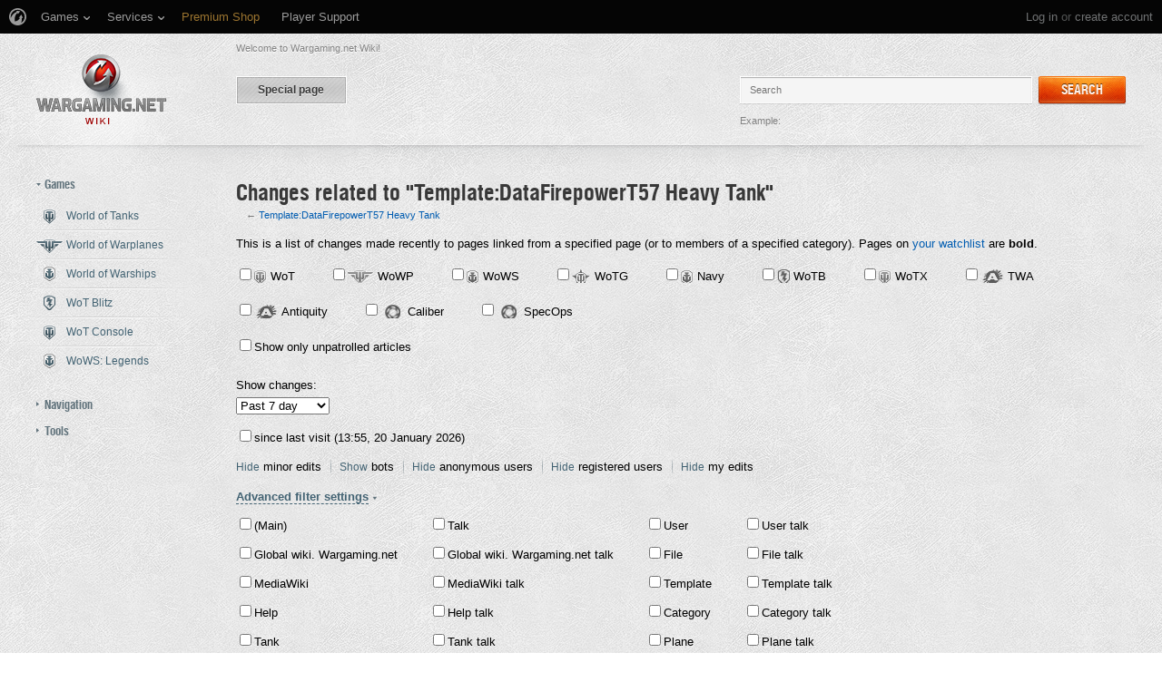

--- FILE ---
content_type: text/html; charset=UTF-8
request_url: https://wiki.wargaming.net/en/Special:RecentChangesLinked/Template:DataFirepowerT57_Heavy_Tank
body_size: 14285
content:
<!DOCTYPE html>
<html lang="en" dir="ltr" class="client-nojs">
<!-- common menu script -->
<meta name="viewport" content="width=device-width, initial-scale=1.0, user-scalable=yes"/>
<script data-login_url="https://wiki.wargaming.net/en/index.php?title=Special:OpenIDLogin&amp;returnto=Special:RecentChangesLinked/Template:DataFirepowerT57_Heavy_Tank" data-logout_url="https://wiki.wargaming.net/en/index.php?title=Special:UserLogout&amp;returnto=Special:RecentChangesLinked/Template:DataFirepowerT57_Heavy_Tank" data-service="wiki" data-project="all" data-realm="us" data-backend_url="//cm-us.wargaming.net" data-language="en" data-content_layout_max_width="1335" data-registration_url="//cpm.wargaming.net/5ufpwvc1/?pub_id=wiki.wgnet._en_cmenu_" id="common_menu_loader" type="text/javascript" charset="utf-8" src="////cdn-cm.wgcdn.co/loader.min.js"></script>
<!--./common menu script --><script type="text/javascript" src="https://cdn.cookielaw.org/consent/002497c4-e8dd-4ae6-aedc-79aa58e94807/OtAutoBlock.js"></script>
            <script src="https://cdn.cookielaw.org/scripttemplates/otSDKStub.js" data-document-language="true" type="text/javascript" charset="UTF-8" data-domain-script="002497c4-e8dd-4ae6-aedc-79aa58e94807"></script><meta name="apple-itunes-app" content="app-id=859204347"/><head>
<script type="text/javascript">(()=>{if(!window.__GCAJP__){window.__GCAJP__=!0;let a="X-SHIELD-AID",o="e7e704846d428357d56895e6303c8406";if("fetch"in window){let s=window.fetch.bind(window);window.fetch=function(t,r){try{var e,n,i;return t instanceof Request?c(t.url||"")?(e=h(r&&"headers"in(r||{})?r.headers:t.headers||void 0,a,o),n=new Request(t,{...r,headers:e}),s(n)):s(t,r):c(String(t))?((i={...r||{}}).headers=h(i.headers,a,o),s(t,i)):s(t,r)}catch(e){try{return s(t,r)}catch(e){return Promise.reject(e)}}}}if("undefined"!=typeof XMLHttpRequest){var t=XMLHttpRequest.prototype;let s=t.open,e=t.send;t.open=function(e,t,r,n,i){try{this.__sameOrigin=c(t)}catch(e){this.__sameOrigin=!1}return s.apply(this,arguments)},t.send=function(){try{this.__sameOrigin&&"function"==typeof this.setRequestHeader&&this.setRequestHeader(a,o)}catch(e){}return e.apply(this,arguments)}}function c(e){try{return new URL(e,location.href).origin===location.origin}catch(e){return!1}}function h(t,r,n){try{if(t instanceof Headers){let e=new Headers(t);return e.set(r,n),e}var e,i;if(Array.isArray(t))return 0<=(i=(e=t.slice()).findIndex(([e])=>String(e).toLowerCase()===r.toLowerCase()))?e[i]=[r,n]:e.push([r,n]),e;if(t&&"object"==typeof t)return{...t,[r]:n}}catch(e){}let s=new Headers;try{s.set(r,n)}catch(e){}return s}}})();</script>
<meta charset="UTF-8" />
<title>Changes related to "Template:DataFirepowerT57 Heavy Tank" - Global wiki. Wargaming.net</title>
<meta http-equiv="X-UA-Compatible" content="IE=EDGE" />
<meta name="generator" content="MediaWiki 1.23.14" />
<meta name="robots" content="noindex,nofollow" />
<link rel="shortcut icon" href="/favicon.ico" />
<link rel="search" type="application/opensearchdescription+xml" href="/opensearch_desc.php" title="Global wiki. Wargaming.net (en)" />
<link rel="EditURI" type="application/rsd+xml" href="https://wiki.wargaming.net/api.php?action=rsd" />
<link rel="alternate" type="application/atom+xml" title="&quot;Special:RecentChangesLinked/Template:DataFirepowerT57 Heavy Tank&quot; Atom feed" href="/en/index.php?title=Special:RecentChangesLinked/Template:DataFirepowerT57_Heavy_Tank&amp;feed=atom" />
<link rel="alternate" type="application/atom+xml" title="Global wiki. Wargaming.net Atom feed" href="/en/index.php?title=Special:RecentChanges&amp;feed=atom" />
<link rel="stylesheet" href="/load.php?debug=false&amp;lang=en&amp;modules=ext.planeChars.css%7Cmediawiki.legacy.commonPrint%2Cshared%7Cmediawiki.special.changeslist%7Cmediawiki.special.changeslist.legend%7Cmediawiki.ui.button%7Cskins.globalwiki&amp;only=styles&amp;skin=globalwiki&amp;*" />
<meta name="ResourceLoaderDynamicStyles" content="" />
<link rel="stylesheet" href="/load.php?debug=false&amp;lang=en&amp;modules=site&amp;only=styles&amp;skin=globalwiki&amp;*" />
<style>a:lang(ar),a:lang(kk-arab),a:lang(mzn),a:lang(ps),a:lang(ur){text-decoration:none}
/* cache key: wikinet_language_en:resourceloader:filter:minify-css:7:d5991595744c26edcac2873b5b34020e */</style>
<script>if(window.mw){
mw.loader.state({"skins.globalwiki":"loading"});
}</script>
<script src="/load.php?debug=false&amp;lang=en&amp;modules=startup&amp;only=scripts&amp;skin=globalwiki&amp;*"></script>
<script>if(window.mw){
mw.config.set({"wgCanonicalNamespace":"Special","wgCanonicalSpecialPageName":"Recentchangeslinked","wgNamespaceNumber":-1,"wgPageName":"Special:RecentChangesLinked/Template:DataFirepowerT57_Heavy_Tank","wgTitle":"RecentChangesLinked/Template:DataFirepowerT57 Heavy Tank","wgCurRevisionId":0,"wgRevisionId":0,"wgArticleId":0,"wgIsArticle":false,"wgIsRedirect":false,"wgAction":"view","wgUserName":null,"wgUserGroups":["*"],"wgCategories":[],"wgBreakFrames":true,"wgPageContentLanguage":"en","wgPageContentModel":"wikitext","wgSeparatorTransformTable":["",""],"wgDigitTransformTable":["",""],"wgDefaultDateFormat":"dmy","wgMonthNames":["","January","February","March","April","May","June","July","August","September","October","November","December"],"wgMonthNamesShort":["","Jan","Feb","Mar","Apr","May","Jun","Jul","Aug","Sep","Oct","Nov","Dec"],"wgRelevantPageName":"Special:RecentChangesLinked/Template:DataFirepowerT57_Heavy_Tank","wgLanguageCode":"en","wgIsProbablyEditable":false,"wgWikiEditorEnabledModules":{"toolbar":true,"dialogs":true,"hidesig":true,"preview":false,"previewDialog":false,"publish":false},"wgCategoryTreePageCategoryOptions":"{\"mode\":0,\"hideprefix\":20,\"showcount\":true,\"namespaces\":false}"});
}</script><script>if(window.mw){
mw.loader.implement("user.options",function($,jQuery){mw.user.options.set({"ccmeonemails":0,"cols":80,"date":"default","diffonly":0,"disablemail":0,"editfont":"default","editondblclick":0,"editsectiononrightclick":0,"enotifminoredits":0,"enotifrevealaddr":0,"enotifusertalkpages":1,"enotifwatchlistpages":1,"extendwatchlist":0,"fancysig":0,"forceeditsummary":0,"gender":"unknown","hideminor":0,"hidepatrolled":0,"imagesize":2,"math":1,"minordefault":0,"newpageshidepatrolled":0,"nickname":"","hideloginsplash":0,"norollbackdiff":0,"numberheadings":0,"previewonfirst":0,"previewontop":1,"rcdays":7,"rclimit":50,"rows":25,"showhiddencats":0,"shownumberswatching":1,"showtoolbar":1,"skin":"globalwiki","stubthreshold":0,"thumbsize":2,"underline":2,"uselivepreview":0,"usenewrc":0,"watchcreations":1,"watchdefault":0,"watchdeletion":0,"watchlistdays":3,"watchlisthideanons":0,"watchlisthidebots":0,"watchlisthideliu":0,"watchlisthideminor":0,"watchlisthideown":0,"watchlisthidepatrolled":0,"watchmoves":0
,"wllimit":250,"useeditwarning":1,"prefershttps":1,"showjumplinks":false,"language":"en","variant-gan":"gan","variant-iu":"iu","variant-kk":"kk","variant-ku":"ku","variant-shi":"shi","variant-sr":"sr","variant-tg":"tg","variant-uz":"uz","variant-zh":"zh","searchNs0":true,"searchNs1":false,"searchNs2":false,"searchNs3":false,"searchNs4":false,"searchNs5":false,"searchNs6":false,"searchNs7":false,"searchNs8":false,"searchNs9":false,"searchNs10":false,"searchNs11":false,"searchNs12":false,"searchNs13":false,"searchNs14":false,"searchNs15":false,"searchNs10000":true,"searchNs10001":false,"searchNs10002":true,"searchNs10003":false,"searchNs10004":true,"searchNs10005":false,"searchNs10006":true,"searchNs10007":false,"searchNs10008":true,"searchNs10009":false,"searchNs10010":true,"searchNs10011":false,"searchNs10012":true,"searchNs10013":false,"searchNs10014":true,"searchNs10015":false,"searchNs10016":true,"searchNs10017":false,"searchNs10018":true,"searchNs10019":false,"searchNs10020":true,
"searchNs10021":false,"variant":"en"});},{},{});mw.loader.implement("user.tokens",function($,jQuery){mw.user.tokens.set({"editToken":"+\\","patrolToken":false,"watchToken":false});},{},{});
/* cache key: wikinet_language_en:resourceloader:filter:minify-js:7:7e71bcc4a502d5d1affaf4de37afdd99 */
}</script>
<script src="/load.php?debug=false&amp;lang=en&amp;modules=skins.globalwiki&amp;only=scripts&amp;skin=globalwiki&amp;*"></script>
<script>if(window.mw){
mw.loader.load(["mediawiki.special.recentchanges","skins.globalwiki.recentchanges","mediawiki.page.startup","mediawiki.legacy.wikibits","mediawiki.legacy.ajax"]);
}</script>
<link rel="canonical" href="https://wiki.wargaming.net/en/Special:RecentChangesLinked/Template:DataFirepowerT57_Heavy_Tank" />
<script src="//cds.wargaming.net/static/client/js/wgcds.js"></script><!--[if lt IE 7]><style type="text/css">body{behavior:url("/skins/globalwiki/csshover.min.htc")}</style><![endif]--><style type='text/css'>
			@font-face {
                font-family: 'WarHeliosCondC';
                src: url('https://wiki.wgcdn.co/fonts/warhelioscondc/warhelioscondc-webfont.eot');
                src: url('https://wiki.wgcdn.co/fonts/warhelioscondc/warhelioscondc-webfont.eot?#iefix') format('embedded-opentype'),
                     url('https://wiki.wgcdn.co/fonts/warhelioscondc/warhelioscondc-webfont.woff') format('woff'),
                     url('https://wiki.wgcdn.co/fonts/warhelioscondc/warhelioscondc-webfont.ttf') format('truetype'),
                     url('https://wiki.wgcdn.co/fonts/warhelioscondc/warhelioscondc-webfont.svg') format('svg');
                font-weight: normal;
                font-style: normal;
            }

            @font-face {
                font-family: 'WarHeliosCondCBold';
                src: url('https://wiki.wgcdn.co/fonts/warhelioscondcbold/warhelioscondcbold-webfont.eot');
                src: url('https://wiki.wgcdn.co/fonts/warhelioscondcbold/warhelioscondcbold-webfont.eot?#iefix') format('embedded-opentype'),
                    url('https://wiki.wgcdn.co/fonts/warhelioscondcbold/warhelioscondcbold-webfont.woff') format('woff'),
                    url('https://wiki.wgcdn.co/fonts/warhelioscondcbold/warhelioscondcbold-webfont.ttf') format('truetype'),
                    url('https://wiki.wgcdn.co/fonts/warhelioscondcbold/warhelioscondcbold-webfont.svg') format('svg');
                font-weight: normal;
                font-style: normal;
            }
            </style></head>
<body class="mediawiki ltr sitedir-ltr ns--1 ns-special mw-special-Recentchangeslinked page-Special_RecentChangesLinked_Template_DataFirepowerT57_Heavy_Tank skin-globalwiki action-view vector-animateLayout">
        <div style='display:none' id='sbbhscc'></div>
          <script type="text/javascript">
            var sbbvscc='';
            var sbbgscc='';
            function genPid() {return String.fromCharCode(118)+String.fromCharCode(103) ; };
          </script>
        <div id='sbbfrcc' style='position: absolute; top: -10px; left: 30px; font-size:1px'></div>
  <script type="text/javascript">function sbbgc(check_name){var start=document.cookie.indexOf(check_name+"=");var oVal='';var len=start+check_name.length+1;if((!start)&&(document.cookie.substring(0, check_name.length)!=check_name)){oVal='';}else if(start==-1){oVal='';}else{var end=document.cookie.indexOf(';', len);if(end==-1)end=document.cookie.length;var oVal=document.cookie.substring(len, end);};return oVal;}function addmg(inm, ext){var primgobj=document.createElement('IMG');primgobj.src=window.location.protocol+"//"+window.location.hostname+(window.location.port && window.location.port !=80 ? ':'+window.location.port : '')+"/sbbi/?sbbpg="+inm+(ext ? "&"+ext : "");var sbbDiv=document.getElementById('sbbfrcc');sbbDiv.appendChild(primgobj);};function addprid(prid){var oldVal=sbbgc("PRLST");if((oldVal.indexOf(prid)==-1)&&(oldVal.split('/').length < 5)){if(oldVal !=''){oldVal+='/';}document.cookie='PRLST='+oldVal+escape(prid)+';path=/; SameSite=Lax;';}}var sbbeccf=function(){this.sp3="jass";this.sf1=function(vd){return sf2(vd)+32;};var sf2=function(avd){return avd * 12;};this.sf4=function(yavd){return yavd+2;};var strrp=function(str, key, value){if(str.indexOf('&'+key+'=')> -1 || str.indexOf(key+'=')==0){var idx=str.indexOf('&'+key+'=');if(idx==-1)idx=str.indexOf(key+'=');var end=str.indexOf('&', idx+1);var newstr;if(end !=-1)newstr=str.substr(0, idx)+str.substr(end+(idx ? 0 : 1))+'&'+key+'='+value;else newstr=str.substr(0, idx)+'&'+key+'='+value;return newstr;}else return str+'&'+key+'='+value;};var strgt=function(name, text){if(typeof text !='string')return "";var nameEQ=name+"=";var ca=text.split(/[;&]/);for(var i=0;i < ca.length;i++){var c=ca[i];while(c.charAt(0)==' ')c=c.substring(1, c.length);if(c.indexOf(nameEQ)==0)return c.substring(nameEQ.length, c.length);}return "";};this.sfecgs={sbbgh: function(){var domain=document.location.host;if(domain.indexOf('www.')==0)domain=domain.replace('www.', '');return domain;}, f: function(name, value){var fv="";if(window.globalStorage){var host=this.sbbgh();try{if(typeof(value)!="undefined")globalStorage[host][name]=value;else{fv=globalStorage[host][name];if(typeof(fv.toString)!="undefined")fv=fv.toString();}}catch(e){}}return fv;}, name: "sbbrf"};this.sfecls={f: function(name, value){var fv="";try{if(window.localStorage){if(typeof(value)!="undefined")localStorage.setItem(name, value);else{fv=localStorage.getItem(name);if(typeof(fv.toString)!="undefined")fv=fv.toString();}}}catch(e){}return fv;}, name: "sbbrf"};this.sbbcv=function(invl){try{var invalArr=invl.split("-");if(invalArr.length > 1){if(invalArr[0]=="A" || invalArr[0]=="D"){invl=invalArr[1];}else invl="";}if(invl==null || typeof(invl)=="undefined" || invl=="falseImgUT" || invl=="undefined" || invl=="null" || invl !=encodeURI(invl))invl="";if(typeof(invl).toLowerCase()=="string")if(invl.length > 20)if(invl.substr(0, 2)!="h4")invl="";}catch(ex){invl="";}return invl;};this.sbbsv=function(fv){for(var elm in this){if(this[elm].name=="sbbrf"){this[elm].f("altutgv2", fv);}}document.cookie="UTGv2="+fv+';expires=Sun, 19-Jul-26 13:55:39 GMT;path=/; SameSite=Lax;';};this.sbbgv=function(){var valArr=Array();var currVal="";for(var elm in this){if(this[elm].name=="sbbrf"){currVal=this[elm].f("altutgv2");currVal=this.sbbcv(currVal);if(currVal !="")valArr[currVal]=(typeof(valArr[currVal])!="undefined" ? valArr[currVal]+1 : 1);}}var lb=0;var fv="";for(var val in valArr){if(valArr[val] > lb){fv=val;lb=valArr[val]}}if(fv=="")fv=sbbgc("UTGv2");fv=this.sbbcv(fv);if(fv !="")this.sbbsv(fv);else this.sbbsv("D-h47a86339fb3fe32b3ac9852c9a683c8de63");return fv;};};function m2vr(m1, m2){var i=0;var rc="";var est="ghijklmnopqrstuvwyz";var rnum;var rpl;var charm1=m1.charAt(i);var charm2=m2.charAt(i);while(charm1 !="" || charm2 !=""){rnum=Math.floor(Math.random()* est.length);rpl=est.substring(rnum, rnum+1);rc+=(charm1=="" ? rpl : charm1)+(charm2=="" ? rpl : charm2);i++;charm1=m1.charAt(i);charm2=m2.charAt(i);}return rc;}function sbbls(prid){try{var eut=sbbgc("UTGv2");window.sbbeccfi=new sbbeccf();window.sbbgs=sbbeccfi.sbbgv();if(eut !=sbbgs && sbbgs !="" && typeof(sbbfcr)=="undefined"){addmg('utMedia', "vii="+m2vr("64ceca44649be907b39b691a80e84779", sbbgs));}var sbbiframeObj=document.createElement('IFRAME');var dfx=new Date();sbbiframeObj.id='SBBCrossIframe';sbbiframeObj.title='SBBCrossIframe';sbbiframeObj.tabindex='-1';sbbiframeObj.lang='en';sbbiframeObj.style.visibility='hidden';sbbiframeObj.setAttribute('aria-hidden', 'true');sbbiframeObj.style.border='0px';if(document.all){sbbiframeObj.style.position='absolute';sbbiframeObj.style.top='-1px';sbbiframeObj.style.height='1px';sbbiframeObj.style.width='28px';}else{sbbiframeObj.style.height='1px';sbbiframeObj.style.width='0px';}sbbiframeObj.scrolling="NO";sbbiframeObj.src=window.location.protocol+"//"+window.location.hostname+(window.location.port && window.location.port !=80 ? ':'+window.location.port : '')+'/sbbi/?sbbpg=sbbShell&gprid='+prid + '&sbbgs='+sbbgs+'&ddl='+(Math.round(dfx.getTime()/1000)-1768917339)+'';var sbbDiv=document.getElementById('sbbfrcc');sbbDiv.appendChild(sbbiframeObj);}catch(ex){;}}try{var y=unescape(sbbvscc.replace(/^<\!\-\-\s*|\s*\-\->$/g, ''));document.getElementById('sbbhscc').innerHTML=y;var x=unescape(sbbgscc.replace(/^<\!\-\-\s*|\s*\-\->$/g, ''));}catch(e){x='function genPid(){return "jser";}';}try{if(window.gprid==undefined)document.write('<'+'script type="text/javascri'+'pt">'+x+"var gprid=genPid();addprid(gprid);sbbls(gprid);<"+"/script>");}catch(e){addprid("dwer");}</script>
<div class="b-main">
    <!-- common menu holder -->
<link rel="stylesheet" type="text/css" href="//cdn-cm.wgcdn.co/holder.css"/>
<div id="common_menu">
    <noscript><div id="common_menu_frame_wrap"><iframe id="common_menu_frame" src="//cm-us.wargaming.net/frame?login_url=https://wiki.wargaming.net/en/index.php?title=Special:OpenIDLogin&amp;returnto=Special:RecentChangesLinked/Template:DataFirepowerT57_Heavy_Tank&logout_url=https://wiki.wargaming.net/en/index.php?title=Special:UserLogout&amp;returnto=Special:RecentChangesLinked/Template:DataFirepowerT57_Heavy_Tank&service=wiki&project=all&realm=us&backend_url=//cm-us.wargaming.net&language=en&content_layout_max_width=1335&registration_url=//cpm.wargaming.net/5ufpwvc1/?pub_id=wiki.wgnet._en_cmenu_" ></iframe></div></noscript></div>
<script type="text/javascript" charset="utf-8">
    if (window.WG && WG.CommonMenu) {
        WG.CommonMenu.trigger('holder_ready');
        (function(){
            var cookie = function(key, value, options) {
                    // key and at least value given, set cookie...
                    if (arguments.length > 1 && (!/Object/.test(Object.prototype.toString.call(value)) || value === null || value === undefined)) {
                        options = $.extend({}, options);

                        if (value === null || value === undefined) {
                            options.expires = -1;
                        }

                        if (typeof options.expires === 'number') {
                            var days = options.expires, t = options.expires = new Date();
                            t.setDate(t.getDate() + days);
                        }

                        value = String(value);

                        return (document.cookie = [
                            encodeURIComponent(key), '=', options.raw ? value : encodeURIComponent(value),
                            options.expires ? '; expires=' + options.expires.toUTCString() : '', // use expires attribute, max-age is not supported by IE
                            options.path    ? '; path=' + options.path : '',
                            options.domain  ? '; domain=' + options.domain : '',
                            options.secure  ? '; secure' : ''
                        ].join(''));
                    }

                    // key and possibly options given, get cookie...
                    options = value || {};
                    var decode = options.raw ? function(s) { return s; } : decodeURIComponent;

                    var pairs = document.cookie.split('; ');
                    for (var i = 0, pair; pair = pairs[i] && pairs[i].split('='); i++) {
                        if (decode(pair[0]) === key) return decode(pair[1] || ''); // IE saves cookies with empty string as "c; ", e.g. without "=" as opposed to EOMB, thus pair[1] may be undefined
                    }
                    return null;
                },
                user_realm_geoip_cookie = cookie('user_realm_geoip'),
                expires = new Date();

            if (user_realm_geoip_cookie !== null && user_realm_geoip_cookie !== "") {
                expires.setYear(expires.getFullYear() + 1);
                cookie('cm.options.realm', user_realm_geoip_cookie, {"path": '/', "expires": expires});
                cookie('cm.options.backend_url', user_realm_geoip_cookie, {"path": '/', "expires": expires});
                WG.CommonMenu.update({
                    realm: user_realm_geoip_cookie
                });
            }
        })();

    } else {
        document.getElementById('common_menu').innerHTML = '<noscript><div class="b-noscript"><div class="b-noscript-wrpr"><p class="b-noscript_content">Some website functions are unavailable because <strong>JavaScript is disabled in your browser</strong>. Please turn JavaScript on and refresh the page.</p></div></div></noscript><div id="p-personal" class="b-global"><div class="b-global-nav"><ul ><li id="pt-openidlogin"><a href="/en/index.php?title=Special:OpenIDLogin&amp;returnto=Special:RecentChangesLinked/Template:DataFirepowerT57_Heavy_Tank">Log in</a></li></ul></div><!--b-global-wrp--></div>';
    }
</script>
<!--./common menu holder -->
    <div class="b-main-wrp clearfix">

            <!-- header -->
            <div id="mw-head" class="b-header">

               <span class="b-welcome">Welcome to Wargaming.net Wiki!</span>
               <!-- logo -->
                <div id="p-logo" class="b-logo"><a href="http://wiki.wargaming.net/en/Main_Page"  title="Visit the main page"></a></div>
               <!-- /logo -->

                <div id="left-navigation">
                    
<!-- 0 -->
<div id="p-namespaces" class="b-tabs-wrp vectorTabs">
	<ul class="b-tabs" >
					<li  id="ca-nstab-special" class="selected"><span class="b-tabs-item_left"><a class="b-tabs-item_link" href="/en/Special:RecentChangesLinked/Template:DataFirepowerT57_Heavy_Tank"  title="This is a special page, you cannot edit the page itself">Special page</a></span></li>
			</ul>
</div>

<!-- /0 -->

<!-- 1 -->
<div id="p-variants" class="vectorMenu emptyPortlet">
	<div>
		</div>
	<div><span>Variants</span><a href="#"></a></div>
	<div class="menu">
		<ul>
					</ul>
	</div>
</div>

<!-- /1 -->
                </div>

                
<!-- 0 -->
                <div class="b-activity">

                                        
                    <ul class="b-options">

                                                    <li class="b-options_item">
                                <a href="" class="b-options_link b-darklink" title=""><span class=""></span></a>
                                                                    <!-- <span class="b-options_discussion">2</span> -->
                                                            </li>
                                            </ul>
                </div><!--activity-->


<!-- /0 -->

                <div id="right-navigation">
                    
<!-- 0 -->
<div id="p-views" class="b-view-mode vectorTabs emptyPortlet">
	<ul class="b-options" >
			</ul>
</div>

<!-- /0 -->

<!-- 1 -->

<!-- /1 -->

<!-- 2 -->
<div id="p-search" class="b-search">
	<!--<h5><label for="searchInput">Search</label></h5>-->
	<form action="/en/index.php" id="searchform">
			<input name="search" placeholder="Search" title="Search Global wiki. Wargaming.net [f]" accesskey="f" id="searchInput" class="b-search-input js-search-input" />			<!--<input type="submit" name="go" value="Go" title="Go to a page with this exact name if exists" id="searchGoButton" class="searchButton" />-->
            <div class="l-button">
                <span class="b-button">
                    <span class="b-button_right b-button_right__short">Search</span>
                </span>
			    <input type="submit" name="fulltext" value="" title="Search the pages for this text" id="mw-searchButton" class="searchButton" />            </div>
			<input type='hidden' name="title" value="Special:Search"/>

            <p class="b-example">
                <span class="b-example_txt">Example:</span>
                <a class="b-fakelink js-search-link" href="#"></a>
            </p>
	</form>
</div>

<!-- /2 -->
                </div>

                <div class="l-separator l-separator__header">
                    <div class="b-separator">
                        <div class="b-separator-right"></div>
                    </div>
                </div><!--l-separator-->
            </div>
            <!-- /header -->

            <!-- panel -->
                <div id="mw-panel" class="noprint b-sidebar">
                    
<!-- sidebar_projects -->

        <div class="b-sidebar_item" id='p-sidebar_projects'>
            <h5 class="b-sidebar_title b-sidebar_title__opened">Games</h5>

                            <ul class="b-left-menu b-left-menu__opened"  style="display: block;">

                    
                        
                            <li id="n-World-of-Tanks" class="b-left-menu_item"><a href="/en/World_of_Tanks" class="b-left-menu_link b-darklink"><span class="b-left-menu_point b-left-menu_point__game" title="World of Tanks"><span class="b-left-menu_icon b-left-menu_icon__wot"></span>World of Tanks</span></a></li>
                    
                        
                            <li id="n-World-of-Warplanes" class="b-left-menu_item"><a href="/en/World_of_Warplanes" class="b-left-menu_link b-darklink"><span class="b-left-menu_point b-left-menu_point__game" title="World of Warplanes"><span class="b-left-menu_icon b-left-menu_icon__wowp"></span>World of Warplanes</span></a></li>
                    
                        
                            <li id="n-World-of-Warships" class="b-left-menu_item"><a href="/en/World_of_Warships" class="b-left-menu_link b-darklink"><span class="b-left-menu_point b-left-menu_point__game" title="World of Warships"><span class="b-left-menu_icon b-left-menu_icon__wows"></span>World of Warships</span></a></li>
                    
                        
                            <li id="n-WoT-Blitz" class="b-left-menu_item"><a href="/en/WoT_Blitz" class="b-left-menu_link b-darklink"><span class="b-left-menu_point b-left-menu_point__game" title="WoT Blitz"><span class="b-left-menu_icon b-left-menu_icon__wotb"></span>WoT Blitz</span></a></li>
                    
                        
                            <li id="n-WoT-Console" class="b-left-menu_item"><a href="/en/WoT_Console" class="b-left-menu_link b-darklink"><span class="b-left-menu_point b-left-menu_point__game" title="WoT Console"><span class="b-left-menu_icon b-left-menu_icon__wotx"></span>WoT Console</span></a></li>
                    
                        
                            <li id="n-WoWS:-Legends" class="b-left-menu_item"><a href="/en/WoWS_Legends" class="b-left-menu_link b-darklink"><span class="b-left-menu_point b-left-menu_point__game" title="WoWS: Legends"><span class="b-left-menu_icon b-left-menu_icon__navy"></span>WoWS: Legends</span></a></li>
                                                        </ul>
                    </div>
        
<!-- /sidebar_projects -->

<!-- navigation -->

        <div class="b-sidebar_item" id='p-navigation'>
            <h5 class="b-sidebar_title">Navigation</h5>

                            <ul class="b-left-menu" >

                    
                        
                            <li id="n-mainpage-description" class="b-left-menu_item"><a href="/en/Main_Page" title="Visit the main page [z]" accesskey="z" class="b-left-menu_link b-darklink"><span class="b-left-menu_point" title="Main page">Main page</span></a></li>
                    
                        
                            <li id="n-Wiki-discussion" class="b-left-menu_item"><a href="/en/Wiki_Discussion" class="b-left-menu_link b-darklink"><span class="b-left-menu_point" title="Wiki discussion">Wiki discussion</span></a></li>
                    
                        
                            <li id="n-randompage" class="b-left-menu_item"><a href="/en/Special:Random" title="Load a random page [x]" accesskey="x" class="b-left-menu_link b-darklink"><span class="b-left-menu_point" title="Random page">Random page</span></a></li>
                    
                        
                            <li id="n-recentchanges" class="b-left-menu_item"><a href="/en/Special:RecentChanges" title="A list of recent changes in the wiki [r]" accesskey="r" class="b-left-menu_link b-darklink"><span class="b-left-menu_point" title="Recent changes">Recent changes</span></a></li>
                    
                        
                            <li id="n-Purge-page-cache" class="b-left-menu_item"><a href="https://wiki.wargaming.net/en/index.php?title=Special:RecentChangesLinked/Template:DataFirepowerT57_Heavy_Tank&amp;action=purge&amp;forcerecursivelinkupdate" rel="nofollow" target="_blank" class="b-left-menu_link b-darklink"><span class="b-left-menu_point" title="Purge page cache">Purge page cache</span></a></li>
                    
                        
                            <li id="n-help" class="b-left-menu_item"><a href="https://www.mediawiki.org/wiki/Special:MyLanguage/Help:Contents" target="_blank" title="The place to find out" class="b-left-menu_link b-darklink"><span class="b-left-menu_point" title="Help">Help</span></a></li>
                    
                        
                            <li id="n-World-of-Tanks-Portal" class="b-left-menu_item"><a href="https://worldoftanks.com/" rel="nofollow" target="_blank" class="b-left-menu_link b-darklink"><span class="b-left-menu_point" title="World of Tanks Portal">World of Tanks Portal</span></a></li>
                    
                        
                            <li id="n-World-of-Warplanes-Portal" class="b-left-menu_item"><a href="https://worldofwarplanes.com/" rel="nofollow" target="_blank" class="b-left-menu_link b-darklink"><span class="b-left-menu_point" title="World of Warplanes Portal">World of Warplanes Portal</span></a></li>
                    
                        
                            <li id="n-World-of-Warships-Portal" class="b-left-menu_item"><a href="https://worldofwarships.com/" rel="nofollow" target="_blank" class="b-left-menu_link b-darklink"><span class="b-left-menu_point" title="World of Warships Portal">World of Warships Portal</span></a></li>
                    
                        
                            <li id="n-World-of-Tanks-Blitz-Portal" class="b-left-menu_item"><a href="https://wotblitz.com/" rel="nofollow" target="_blank" class="b-left-menu_link b-darklink"><span class="b-left-menu_point" title="World of Tanks Blitz Portal">World of Tanks Blitz Portal</span></a></li>
                    
                        
                            <li id="n-World-of-Tanks-Mercenaries-Portal" class="b-left-menu_item"><a href="https://console.worldoftanks.com/" rel="nofollow" target="_blank" class="b-left-menu_link b-darklink"><span class="b-left-menu_point" title="World of Tanks Mercenaries Portal">World of Tanks Mercenaries Portal</span></a></li>
                    
                        
                            <li id="n-WoWS:-Legends-Portal" class="b-left-menu_item"><a href="https://wowslegends.com/" rel="nofollow" target="_blank" class="b-left-menu_link b-darklink"><span class="b-left-menu_point" title="WoWS: Legends Portal">WoWS: Legends Portal</span></a></li>
                                                        </ul>
                    </div>
        
<!-- /navigation -->

<!-- SEARCH -->

<!-- /SEARCH -->

<!-- TOOLBOX -->

        <div class="b-sidebar_item" id='p-tb'>
            <h5 class="b-sidebar_title">Tools</h5>

                            <ul class="b-left-menu" >

                    
                        
                            <li id="feedlinks" class="b-left-menu_item"><a href="/en/index.php?title=Special:RecentChangesLinked/Template:DataFirepowerT57_Heavy_Tank&amp;feed=atom" id="feed-atom" rel="alternate" type="application/atom+xml" class="feedlink b-left-menu_link b-darklink" title="Atom feed for this page"><span class="b-left-menu_point">Atom</span></a></li>
                    
                        
                            <li id="t-specialpages" class="b-left-menu_item"><a href="/en/Special:SpecialPages" title="A list of all special pages [q]" accesskey="q" class="b-left-menu_link b-darklink"><span class="b-left-menu_point">Special pages</span></a></li>
                    
                        
                            <li id="t-print" class="b-left-menu_item"><a href="/en/index.php?title=Special:RecentChangesLinked/Template:DataFirepowerT57_Heavy_Tank&amp;printable=yes" rel="alternate" title="Printable version of this page [p]" accesskey="p" class="b-left-menu_link b-darklink"><span class="b-left-menu_point" title="Printable version">Printable version</span></a></li>
                                                        </ul>
                    </div>
        
<!-- /TOOLBOX -->

<!-- LANGUAGES -->

<!-- /LANGUAGES -->
                </div>
            <!-- /panel -->

            <!-- content -->
            <div id="content" class="mw-body">
                <a id="top"></a>
                                                <div id="mw-js-message" style="display:none;"></div>
                                <!-- firstHeading -->
                <h1 id="firstHeading" class="firstHeading"><span dir="auto">Changes related to "Template:DataFirepowerT57 Heavy Tank"</span></h1>

                <!-- /firstHeading -->
                <!-- bodyContent -->

                <div id="bodyContent" class="b-special-page">

                                        <!-- tagline -->
                    <!-- <div id="siteSub"></div> -->
                    <!-- /tagline -->
                                        <!-- subtitle -->
                    <div id="contentSub">← <a href="/en/Template:DataFirepowerT57_Heavy_Tank" title="Template:DataFirepowerT57 Heavy Tank">Template:DataFirepowerT57 Heavy Tank</a></div>
                    <!-- /subtitle -->
                                                                                <!-- jumpto -->
                    <div id="jump-to-nav" class="mw-jump">
                        Jump to:                        <a href="#mw-head">navigation</a>,                         <a href="#p-search">search</a>
                    </div>
                    <!-- /jumpto -->
                                        <!-- bodycontent -->
                    <div id="mw-content-text"><div class="mw-specialpage-summary">
<p>This is a list of changes made recently to pages linked from a specified page (or to members of a specified category).
Pages on <a href="/en/Special:Watchlist" title="Special:Watchlist">your watchlist</a> are <strong>bold</strong>.
</p>
</div>
<fieldset class="rcoptions">
<form method="get" action="/en/index.php"><div class="b-filters clearfix" id="rc_content_namespaces">
                <div class="b-form_option b-form_option__no_float"><input name="ns_project_10000" type="checkbox" value="1" id="ns_project_10000" /><label for="ns_project_10000" class="b-filters_icon b-filters_icon__wot">WoT</label></div>
                <div class="b-form_option b-form_option__no_float"><input name="ns_project_10002" type="checkbox" value="1" id="ns_project_10002" /><label for="ns_project_10002" class="b-filters_icon b-filters_icon__wowp">WoWP</label></div>
                <div class="b-form_option b-form_option__no_float"><input name="ns_project_10004" type="checkbox" value="1" id="ns_project_10004" /><label for="ns_project_10004" class="b-filters_icon b-filters_icon__wows">WoWS</label></div>
                <div class="b-form_option b-form_option__no_float"><input name="ns_project_10006" type="checkbox" value="1" id="ns_project_10006" /><label for="ns_project_10006" class="b-filters_icon b-filters_icon__wotg">WoTG</label></div>
                <div class="b-form_option b-form_option__no_float"><input name="ns_project_10008" type="checkbox" value="1" id="ns_project_10008" /><label for="ns_project_10008" class="b-filters_icon b-filters_icon__navy">Navy</label></div>
                <div class="b-form_option b-form_option__no_float"><input name="ns_project_10010" type="checkbox" value="1" id="ns_project_10010" /><label for="ns_project_10010" class="b-filters_icon b-filters_icon__wotb">WoTB</label></div>
                <div class="b-form_option b-form_option__no_float"><input name="ns_project_10012" type="checkbox" value="1" id="ns_project_10012" /><label for="ns_project_10012" class="b-filters_icon b-filters_icon__wotx">WoTX</label></div>
                <div class="b-form_option b-form_option__no_float"><input name="ns_project_10014" type="checkbox" value="1" id="ns_project_10014" /><label for="ns_project_10014" class="b-filters_icon b-filters_icon__twa">TWA</label></div>
                <div class="b-form_option b-form_option__no_float"><input name="ns_project_10016" type="checkbox" value="1" id="ns_project_10016" /><label for="ns_project_10016" class="b-filters_icon b-filters_icon__antiquity">Antiquity</label></div>
                <div class="b-form_option b-form_option__no_float"><input name="ns_project_10018" type="checkbox" value="1" id="ns_project_10018" /><label for="ns_project_10018" class="b-filters_icon b-filters_icon__caliber">Caliber</label></div>
                <div class="b-form_option b-form_option__no_float"><input name="ns_project_10020" type="checkbox" value="1" id="ns_project_10020" /><label for="ns_project_10020" class="b-filters_icon b-filters_icon__specops">SpecOps</label></div>
            <div class="b-form_option b-form_option__no_float b-form_option__untested"><input name="hidepatrolled" type="checkbox" value="1" id="hidepatrolled" /><label for="hidepatrolled">Show only unpatrolled articles</label></div> </div><!--b-filters--><p class="b-label-input">Show changes:</p><div class="clearfix" id="filter_days"><input type="hidden" value="0" name="from" /><input type="hidden" value="0" name="to" /><div class="b-form_select b-form_select__left"><select name="days" id="filter_last_days"><option value="0">Show all</option>
<option value="-1">Custom range</option>
<option value="1">Past 1 day</option>
<option value="3">Past 3 day</option>
<option value="7" selected="">Past 7 day</option>
<option value="14">Past 14 day</option>
<option value="30">Past 30 day</option></select></div><div class="b-form_dates" id="filter_dates_from_to" style="display:none;"><div class="b-form_datepicker"><input name="from_pretty" value="" class="b-form_input" id="filter_date_from" /><label for="filter_date_from" class="b-form_datepicker-icon"></label></div><span class="b-form_range">—</span><div class="b-form_datepicker"><input name="to_pretty" value="" class="b-form_input" id="filter_date_to" /><label for="filter_date_to" class="b-form_datepicker-icon"></label></div></div></div><div class="b-single-option b-single-option__bottomindent clearfix"><div class="b-form_option b-form_option__noindent"><input name="from_last_visit" type="checkbox" value="1" id="from_last_visit" /><label for="from_last_visit">since last visit (13:55, 20 January 2026)</label></div><div class="b-advanced-settings b-advanced-settings__indent clearfix"><ul class="b-recent-changes_item"><li class="b-options_item"><a href="/en/index.php?title=Special:RecentChangesLinked&amp;hideminor=1&amp;target=Template%3ADataFirepowerT57_Heavy_Tank" title="Special:RecentChangesLinked" class="b-options_link b-darklink">Hide</a> minor edits</li><li class="b-options_item"><a href="/en/index.php?title=Special:RecentChangesLinked&amp;hidebots=0&amp;target=Template%3ADataFirepowerT57_Heavy_Tank" title="Special:RecentChangesLinked" class="b-options_link b-darklink">Show</a> bots</li><li class="b-options_item"><a href="/en/index.php?title=Special:RecentChangesLinked&amp;hideanons=1&amp;target=Template%3ADataFirepowerT57_Heavy_Tank" title="Special:RecentChangesLinked" class="b-options_link b-darklink">Hide</a> anonymous users</li><li class="b-options_item"><a href="/en/index.php?title=Special:RecentChangesLinked&amp;hideliu=1&amp;target=Template%3ADataFirepowerT57_Heavy_Tank" title="Special:RecentChangesLinked" class="b-options_link b-darklink">Hide</a> registered users</li><li class="b-options_item"><a href="/en/index.php?title=Special:RecentChangesLinked&amp;hidemyself=1&amp;target=Template%3ADataFirepowerT57_Heavy_Tank" title="Special:RecentChangesLinked" class="b-options_link b-darklink">Hide</a> my edits</li></ul></div></div><div class="b-advanced-settings">
                        <p class="b-advanced-settings_more"><a class="b-darklink b-fakelink b-bold-text js-filter" href="javascript:void(0);">Advanced filter settings</a></p><div class="b-advanced-settings_content js-fieldset" ><table class="b-search-filters_table" id="rc_namespaces">
                            <tr></tr><tr>        <td>
                                    <div class="b-form_option"><input name="ns_0" type="checkbox" value="1" id="ns_0" /><label for="ns_0">(Main)</label></div>
                                </td>        <td>
                                    <div class="b-form_option"><input name="ns_1" type="checkbox" value="1" id="ns_1" /><label for="ns_1">Talk</label></div>
                                </td>        <td>
                                    <div class="b-form_option"><input name="ns_2" type="checkbox" value="1" id="ns_2" /><label for="ns_2">User</label></div>
                                </td>        <td>
                                    <div class="b-form_option"><input name="ns_3" type="checkbox" value="1" id="ns_3" /><label for="ns_3">User talk</label></div>
                                </td></tr><tr>        <td>
                                    <div class="b-form_option"><input name="ns_4" type="checkbox" value="1" id="ns_4" /><label for="ns_4">Global wiki. Wargaming.net</label></div>
                                </td>        <td>
                                    <div class="b-form_option"><input name="ns_5" type="checkbox" value="1" id="ns_5" /><label for="ns_5">Global wiki. Wargaming.net talk</label></div>
                                </td>        <td>
                                    <div class="b-form_option"><input name="ns_6" type="checkbox" value="1" id="ns_6" /><label for="ns_6">File</label></div>
                                </td>        <td>
                                    <div class="b-form_option"><input name="ns_7" type="checkbox" value="1" id="ns_7" /><label for="ns_7">File talk</label></div>
                                </td></tr><tr>        <td>
                                    <div class="b-form_option"><input name="ns_8" type="checkbox" value="1" id="ns_8" /><label for="ns_8">MediaWiki</label></div>
                                </td>        <td>
                                    <div class="b-form_option"><input name="ns_9" type="checkbox" value="1" id="ns_9" /><label for="ns_9">MediaWiki talk</label></div>
                                </td>        <td>
                                    <div class="b-form_option"><input name="ns_10" type="checkbox" value="1" id="ns_10" /><label for="ns_10">Template</label></div>
                                </td>        <td>
                                    <div class="b-form_option"><input name="ns_11" type="checkbox" value="1" id="ns_11" /><label for="ns_11">Template talk</label></div>
                                </td></tr><tr>        <td>
                                    <div class="b-form_option"><input name="ns_12" type="checkbox" value="1" id="ns_12" /><label for="ns_12">Help</label></div>
                                </td>        <td>
                                    <div class="b-form_option"><input name="ns_13" type="checkbox" value="1" id="ns_13" /><label for="ns_13">Help talk</label></div>
                                </td>        <td>
                                    <div class="b-form_option"><input name="ns_14" type="checkbox" value="1" id="ns_14" /><label for="ns_14">Category</label></div>
                                </td>        <td>
                                    <div class="b-form_option"><input name="ns_15" type="checkbox" value="1" id="ns_15" /><label for="ns_15">Category talk</label></div>
                                </td></tr><tr>        <td>
                                    <div class="b-form_option"><input name="ns_10000" type="checkbox" value="1" id="ns_10000" /><label for="ns_10000">Tank</label></div>
                                </td>        <td>
                                    <div class="b-form_option"><input name="ns_10001" type="checkbox" value="1" id="ns_10001" /><label for="ns_10001">Tank talk</label></div>
                                </td>        <td>
                                    <div class="b-form_option"><input name="ns_10002" type="checkbox" value="1" id="ns_10002" /><label for="ns_10002">Plane</label></div>
                                </td>        <td>
                                    <div class="b-form_option"><input name="ns_10003" type="checkbox" value="1" id="ns_10003" /><label for="ns_10003">Plane talk</label></div>
                                </td></tr><tr>        <td>
                                    <div class="b-form_option"><input name="ns_10004" type="checkbox" value="1" id="ns_10004" /><label for="ns_10004">Ship</label></div>
                                </td>        <td>
                                    <div class="b-form_option"><input name="ns_10005" type="checkbox" value="1" id="ns_10005" /><label for="ns_10005">Ship talk</label></div>
                                </td>        <td>
                                    <div class="b-form_option"><input name="ns_10006" type="checkbox" value="1" id="ns_10006" /><label for="ns_10006">Card</label></div>
                                </td>        <td>
                                    <div class="b-form_option"><input name="ns_10007" type="checkbox" value="1" id="ns_10007" /><label for="ns_10007">Card talk</label></div>
                                </td></tr><tr>        <td>
                                    <div class="b-form_option"><input name="ns_10008" type="checkbox" value="1" id="ns_10008" /><label for="ns_10008">Navy</label></div>
                                </td>        <td>
                                    <div class="b-form_option"><input name="ns_10009" type="checkbox" value="1" id="ns_10009" /><label for="ns_10009">Navy talk</label></div>
                                </td>        <td>
                                    <div class="b-form_option"><input name="ns_10010" type="checkbox" value="1" id="ns_10010" /><label for="ns_10010">Blitz</label></div>
                                </td>        <td>
                                    <div class="b-form_option"><input name="ns_10011" type="checkbox" value="1" id="ns_10011" /><label for="ns_10011">Blitz talk</label></div>
                                </td></tr><tr>        <td>
                                    <div class="b-form_option"><input name="ns_10012" type="checkbox" value="1" id="ns_10012" /><label for="ns_10012">XBOX</label></div>
                                </td>        <td>
                                    <div class="b-form_option"><input name="ns_10013" type="checkbox" value="1" id="ns_10013" /><label for="ns_10013">XBOX talk</label></div>
                                </td>        <td>
                                    <div class="b-form_option"><input name="ns_10014" type="checkbox" value="1" id="ns_10014" /><label for="ns_10014">TWA</label></div>
                                </td>        <td>
                                    <div class="b-form_option"><input name="ns_10015" type="checkbox" value="1" id="ns_10015" /><label for="ns_10015">TWA talk</label></div>
                                </td></tr><tr>        <td>
                                    <div class="b-form_option"><input name="ns_10016" type="checkbox" value="1" id="ns_10016" /><label for="ns_10016">Antiquity</label></div>
                                </td>        <td>
                                    <div class="b-form_option"><input name="ns_10017" type="checkbox" value="1" id="ns_10017" /><label for="ns_10017">Antiquity talk</label></div>
                                </td>        <td>
                                    <div class="b-form_option"><input name="ns_10018" type="checkbox" value="1" id="ns_10018" /><label for="ns_10018">Caliber</label></div>
                                </td>        <td>
                                    <div class="b-form_option"><input name="ns_10019" type="checkbox" value="1" id="ns_10019" /><label for="ns_10019">Caliber talk</label></div>
                                </td></tr><tr>        <td>
                                    <div class="b-form_option"><input name="ns_10020" type="checkbox" value="1" id="ns_10020" /><label for="ns_10020">SpecOps</label></div>
                                </td>        <td>
                                    <div class="b-form_option"><input name="ns_10021" type="checkbox" value="1" id="ns_10021" /><label for="ns_10021">SpecOps talk</label></div>
                                </td>
                            </tr>
                        </table>

                        <p class="b-advanced-settings_link"><a href="#" class="b-darklink b-fakelink" id="rc_check_all_namespaces">Check all</a>
                        &nbsp;
                        <a href="#" class="b-darklink b-fakelink" id="rc_uncheck_all_namespaces">Uncheck all</a></p>

                    </div><!--b-advanced-settings_content-->
                </div><!--b-advanced-settings--><input type="hidden" value="Special:RecentChangesLinked" name="title" /><div class="b-single-option b-single-option__indent clearfix"><ul class="b-recent-changes_item"><li class="b-options_item">Show last </li><li class="b-options_item"><a href="/en/index.php?title=Special:RecentChangesLinked&amp;limit=50&amp;target=Template%3ADataFirepowerT57_Heavy_Tank" title="Special:RecentChangesLinked" class="b-options_link b-darklink"><strong>50</strong></a></li><li class="b-options_item"><a href="/en/index.php?title=Special:RecentChangesLinked&amp;limit=100&amp;target=Template%3ADataFirepowerT57_Heavy_Tank" title="Special:RecentChangesLinked" class="b-options_link b-darklink">100</a></li><li class="b-options_item"><a href="/en/index.php?title=Special:RecentChangesLinked&amp;limit=250&amp;target=Template%3ADataFirepowerT57_Heavy_Tank" title="Special:RecentChangesLinked" class="b-options_link b-darklink">250</a></li><li class="b-options_item"><a href="/en/index.php?title=Special:RecentChangesLinked&amp;limit=500&amp;target=Template%3ADataFirepowerT57_Heavy_Tank" title="Special:RecentChangesLinked" class="b-options_link b-darklink">500</a></li><li class="b-options_item"> changes</li></ul></div><div class="b-advanced-settings"><div class="b-advanced-settings_content"><p class="b-label-input">Page name:</p><input name="target" value="Template:DataFirepowerT57 Heavy Tank" class="b-form_input b-form_input__width2" /><div class="b-single-option b-single-option__indent clearfix">
                        <div class="b-form_option"><input name="showlinkedto" type="checkbox" value="1" id="showlinkedto" /><label for="showlinkedto">Show changes to pages linked to the given page instead</label></div>
                    </div></div></div><div class="l-button">
                <span class="b-button b-button__gray">
                    <span class="b-button_right">Filter</span>
                    </span>
                <input type="submit" value="Filter">
            </div></form>
<form action="/en/index.php"><table class="mw-recentchanges-table"></table><input type="hidden" value="Template:DataFirepowerT57_Heavy_Tank" name="target" /><input type="hidden" value="Special:RecentChangesLinked" name="title" /></form>
</fieldset>
<div class="mw-changeslist">There were no results matching the query.</div>                    <!-- /bodycontent -->
                                        <!-- printfooter -->
                    <div class="printfooter">
                    Retrieved from "<a href="https://wiki.wargaming.net/en/Special:RecentChangesLinked/Template:DataFirepowerT57_Heavy_Tank">https://wiki.wargaming.net/en/Special:RecentChangesLinked/Template:DataFirepowerT57_Heavy_Tank</a>"                    </div>
                    <!-- /printfooter -->
                                                            <!-- catlinks -->
                    <div class="b-wiki-panel b-wiki-panel__category  catlinks-allhidden"></div>                    <!-- /catlinks -->
                                                            <!-- dataAfterContent -->
                    <div id='mw-data-after-content'>
	<script type="text/javascript">function OptanonWrapper(){}</script>
</div>
                    <!-- /dataAfterContent -->
                                        <div class="visualClear"></div>
                    <!-- debughtml -->
                                        <!-- /debughtml -->
                </div>
                <!-- /bodyContent -->
            </div>
            <!-- /content -->

        </div>
        <!--b-main-wrp-->

    </div>
    <!--b-main -->

	<!-- footer -->
	<div id="footer" class="b-footer">
        <div class="l-separator l-separator__footer">
            <div class="b-separator">
               <div class="b-separator-right"></div>
            </div>
        </div><!--l-separator-->
					<ul id="footer-places">
									<li id="footer-places-privacy"><a href="/en/Global_wiki._Wargaming.net:Privacy_policy" title="Global wiki. Wargaming.net:Privacy policy">Privacy policy</a></li>
									<li id="footer-places-about"><a href="/en/Global_wiki._Wargaming.net:About" title="Global wiki. Wargaming.net:About">About Global wiki. Wargaming.net</a></li>
									<li id="footer-places-disclaimer"><a href="/en/Global_wiki._Wargaming.net:General_disclaimer" title="Global wiki. Wargaming.net:General disclaimer">Disclaimers</a></li>
							</ul>
		        <p class="b-copyright">© 2011–2026 Wargaming.net. All rights reserved.</p>
					<ul id="footer-icons" class="noprint">
				<li id="footer-poweredbyico">
					<a href="//www.mediawiki.org/"><img src="/skins/common/images/poweredby_mediawiki_88x31.png" alt="Powered by MediaWiki" width="88" height="31" /></a>
				</li>
			</ul>
				<div style="clear:both"></div>

	</div>
	<!-- /footer -->
	<script>/*<![CDATA[*/window.jQuery && jQuery.ready();/*]]>*/</script><script>if(window.mw){
mw.loader.state({"ext.commonMenu":"loading","ext.planeChars":"loading","site":"loading","user":"ready","user.groups":"ready"});
}</script>
<script src="/load.php?debug=false&amp;lang=en&amp;modules=ext.commonMenu%2CplaneChars&amp;only=scripts&amp;skin=globalwiki&amp;*"></script>
<script>if(window.mw){
mw.loader.load(["ext.oneTrust","mediawiki.special.changeslist.legend.js","mediawiki.user","mediawiki.hidpi","mediawiki.page.ready","mediawiki.searchSuggest"],null,true);
}</script>
<script src="/load.php?debug=false&amp;lang=en&amp;modules=site&amp;only=scripts&amp;skin=globalwiki&amp;*"></script>
<script>if(window.mw){
mw.config.set({"wgBackendResponseTime":57});
}</script>	<div class="b-region js-location" style="display:none;">
    <div class="b-region_location">Your location: <span class="js-location-country-text"></span></div>
    <div class="b-region_title">To log in, select the region </br>where your account is registered</div>
    <div class="l-region_flag">
        <a class="b-region_flag b-region_flag__big b-region_flag__big-ru js-location-big-realm js-region_flag" href="#"><span class="b-region_lang b-region_lang__big"></span></a>

                    <a class="b-region_flag b-region_flag__eu js-region_flag" href="/en/index.php?title=Special:OpenIDLogin&amp;realm=eu&amp;returnto=Special%3ARecentChangesLinked%2FTemplate%3ADataFirepowerT57_Heavy_Tank"><span class="b-region_lang">Europe</span></a>
                    <a class="b-region_flag b-region_flag__na js-region_flag" href="/en/index.php?title=Special:OpenIDLogin&amp;realm=na&amp;returnto=Special%3ARecentChangesLinked%2FTemplate%3ADataFirepowerT57_Heavy_Tank"><span class="b-region_lang">North America</span></a>
                    <a class="b-region_flag b-region_flag__sea js-region_flag" href="/en/index.php?title=Special:OpenIDLogin&amp;realm=sea&amp;returnto=Special%3ARecentChangesLinked%2FTemplate%3ADataFirepowerT57_Heavy_Tank"><span class="b-region_lang">Asia</span></a>
        
                <div class="clearfix b-region_title b-region_title__indent">Or use Microsoft Login to enter WoT XBOX ecosystem<span class="b-region_arrow"></span></div>
        
        <a class="b-region_flag b-region_flag__xbox js-region_flag" href="/en/index.php?title=Special:OpenIDLogin&amp;realm=xbox&amp;returnto=Special%3ARecentChangesLinked%2FTemplate%3ADataFirepowerT57_Heavy_Tank">
            <span class="b-region_lang b-region_lang__indent">Log in</span>
        </a>
        
        <div class="b-form_option">
            <input name="hideloginsplash" type="checkbox" value="1" id="hideloginsplash" class="">
<label for="hideloginsplash" class="">Do not show this dialog again</label>        </div>
    </div>
</div>    <span class="js-dropdown-menu"></span>
    <!-- Google Tag Manager -->
<noscript><iframe src="//www.googletagmanager.com/ns.html?id=GTM-58QVDL8" height="0" width="0" style="display:none;visibility:hidden"></iframe></noscript>
<script>
(function(w,d,s,l,i){w[l]=w[l]||[];w[l].push({'gtm.start':
new Date().getTime(),event:'gtm.js'});var f=d.getElementsByTagName(s)[0],
j=d.createElement(s),dl=l!='dataLayer'?'&l='+l:'';j.async=true;j.src=
'//www.googletagmanager.com/gtm.js?id='+i+dl;f.parentNode.insertBefore(j,f);
})(window,document,'script','dataLayer','GTM-58QVDL8');
</script>
<!-- End Google Tag Manager -->    </body>
</html>


--- FILE ---
content_type: text/javascript; charset=utf-8
request_url: https://wiki.wargaming.net/load.php?debug=false&lang=en&modules=site&only=scripts&skin=globalwiki&*
body_size: 3635
content:
function showModulesTree(){$('.js-modules-tree').each(function(){var $this=$(this),contentWidth,contentHeight,iframe,contentPadding;$this.html('<div class="b-modulestree"><iframe frameborder="0" style="border-width: 0; width: 1000px; min-width: 100%; height: 695px;" src="https://armor.kiev.ua/wot/tanks/modulestree.php?l=en&vehicle='+$.trim($(this).text())+'"></iframe></div>');iframe=$this.find('iframe');contentWidth=iframe.width();contentHeight=iframe.height();contentPadding=parseInt(iframe.parent().css('padding-bottom'));$this.height(contentHeight+contentPadding);$this.data('jsp','').jScrollPane({showArrows:false,contentWidth:contentWidth,contentHeight:contentHeight});$(window).resize(function(){$this.data('jsp').reinitialise();});});}addOnloadHook(showModulesTree);var autoCollapse=2;var collapseCaption="hide";var expandCaption="show";function collapseTable(tableIndex){var Button=document.getElementById("collapseButton"+tableIndex);var Table=document.getElementById("collapsibleTable"+
tableIndex);if(!Table||!Button){return false;}var Rows=Table.rows;if(Button.firstChild.data==collapseCaption){for(var i=1;i<Rows.length;i++){Rows[i].style.display="none";}Button.firstChild.data=expandCaption;}else{for(var i=1;i<Rows.length;i++){Rows[i].style.display=Rows[0].style.display;}Button.firstChild.data=collapseCaption;}}function createCollapseButtons(){var tableIndex=0;var NavigationBoxes=new Object();var Tables=document.getElementsByTagName("table");for(var i=0;i<Tables.length;i++){if(hasClass(Tables[i],"collapsible")){var HeaderRow=Tables[i].getElementsByTagName("tr")[0];if(!HeaderRow)continue;var Header=HeaderRow.getElementsByTagName("th")[0];if(!Header)continue;NavigationBoxes[tableIndex]=Tables[i];Tables[i].setAttribute("id","collapsibleTable"+tableIndex);var Button=document.createElement("span");var ButtonLink=document.createElement("a");var ButtonText=document.createTextNode(collapseCaption);Button.className="collapseButton";ButtonLink.style.color=Header.style.color;
ButtonLink.setAttribute("id","collapseButton"+tableIndex);ButtonLink.setAttribute("href","javascript:collapseTable("+tableIndex+");");ButtonLink.appendChild(ButtonText);Button.appendChild(document.createTextNode("["));Button.appendChild(ButtonLink);Button.appendChild(document.createTextNode("]"));Header.insertBefore(Button,Header.childNodes[0]);tableIndex++;}}for(var i=0;i<tableIndex;i++){if(hasClass(NavigationBoxes[i],"collapsed")||(tableIndex>=autoCollapse&&hasClass(NavigationBoxes[i],"autocollapse"))){collapseTable(i);}else if(hasClass(NavigationBoxes[i],"innercollapse")){var element=NavigationBoxes[i];while(element=element.parentNode){if(hasClass(element,"outercollapse")){collapseTable(i);break;}}}}}addOnloadHook(createCollapseButtons);var NavigationBarHide=collapseCaption;var NavigationBarShow=expandCaption;function toggleNavigationBar(indexNavigationBar){var NavToggle=document.getElementById("NavToggle"+indexNavigationBar);var NavFrame=document.getElementById("NavFrame"+
indexNavigationBar);if(!NavFrame||!NavToggle){return false;}if(NavToggle.firstChild.data==NavigationBarHide){for(var NavChild=NavFrame.firstChild;NavChild!=null;NavChild=NavChild.nextSibling){if(hasClass(NavChild,'NavContent')||hasClass(NavChild,'NavPic')){NavChild.style.display='none';}}NavToggle.firstChild.data=NavigationBarShow;}else if(NavToggle.firstChild.data==NavigationBarShow){for(var NavChild=NavFrame.firstChild;NavChild!=null;NavChild=NavChild.nextSibling){if(hasClass(NavChild,'NavContent')||hasClass(NavChild,'NavPic')){NavChild.style.display='block';}}NavToggle.firstChild.data=NavigationBarHide;}}function createNavigationBarToggleButton(){var indexNavigationBar=0;var divs=document.getElementsByTagName("div");for(var i=0;NavFrame=divs[i];i++){if(hasClass(NavFrame,"NavFrame")){indexNavigationBar++;var NavToggle=document.createElement("a");NavToggle.className='NavToggle';NavToggle.setAttribute('id','NavToggle'+indexNavigationBar);NavToggle.setAttribute('href',
'javascript:toggleNavigationBar('+indexNavigationBar+');');var isCollapsed=hasClass(NavFrame,"collapsed");for(var NavChild=NavFrame.firstChild;NavChild!=null&&!isCollapsed;NavChild=NavChild.nextSibling){if(hasClass(NavChild,'NavPic')||hasClass(NavChild,'NavContent')){if(NavChild.style.display=='none'){isCollapsed=true;}}}if(isCollapsed){for(var NavChild=NavFrame.firstChild;NavChild!=null;NavChild=NavChild.nextSibling){if(hasClass(NavChild,'NavPic')||hasClass(NavChild,'NavContent')){NavChild.style.display='none';}}}var NavToggleText=document.createTextNode(isCollapsed?NavigationBarShow:NavigationBarHide);NavToggle.appendChild(NavToggleText);for(var j=0;j<NavFrame.childNodes.length;j++){if(hasClass(NavFrame.childNodes[j],"NavHead")){NavFrame.childNodes[j].appendChild(NavToggle);}}NavFrame.setAttribute('id','NavFrame'+indexNavigationBar);}}}addOnloadHook(createNavigationBarToggleButton);var hasClass=(function(){var reCache={};return function(element,className){return(reCache[className]?
reCache[className]:(reCache[className]=new RegExp("(?:\\s|^)"+className+"(?:\\s|$)"))).test(element.className);};})();function toggleSidebar(){try{if(document.getElementById('switcherTop').style.display=='none'){var stock=document.getElementsByClassName('stock');for(i=0;i<stock.length;i++)stock[i].style.display='none';var top=document.getElementsByClassName('top');for(i=0;i<top.length;i++)top[i].style.display='inline';document.getElementById('switcherStock').style.display='none';document.getElementById('switcherTop').style.display='';}else{var stock=document.getElementsByClassName('stock');for(i=0;i<stock.length;i++)stock[i].style.display='';var top=document.getElementsByClassName('top');for(i=0;i<top.length;i++)top[i].style.display='none';document.getElementById('switcherStock').style.display='';document.getElementById('switcherTop').style.display='none';}}catch(err){}}$(function(){try{$('#switcher').attr('onclick','toggleSidebar();');}catch(err){}});$(function(){var first;first=$(
"#history").html();if(first){first=first.split(/\n/);if(first.length==0){first=null;return;}for(var i=0;i<first.length;i++){if(first[i].substring(0,4)!='<div'){first=first[i];break;}}if(first==null||first=='')return;$("#history").hide();$("#readMore").before('<div id="first">'+first+'</div>').show();first=null;$('#readMore').click(function(){$("#first").remove();$("#readMore").remove();$("#history").show('slow');});}});var mwpanel=document.getElementById('mw-panel');if(mwpanel){var appendContent=document.getElementById('appendContent');if(appendContent){mwpanel.appendChild(appendContent);}}function modulesBlock(){var currentModulesBlock=1;var modulesBlock=[];modulesBlock[1]=$('#modulesBlock').html();modulesBlock[2]=false;var vehicle=$('#codeValue').text();$('#modulesBlockH2').append(
'<span id="modulesBlockChange"><div class="switcherCtrlBtn active" id="modulesBlockChange_1"><span>Tech List</span></div><div class="switcherCtrlBtn" id="modulesBlockChange_2"><span>Tech Tree</span></div></span>');$('#modulesBlockChange .switcherCtrlBtn').click(function(){if($(this).hasClass('active'))return false;currentModulesBlock=$(this).attr("id")=='modulesBlockChange_1'?1:2;if(modulesBlock[currentModulesBlock]==false){modulesBlock[currentModulesBlock]='<iframe frameborder="0" style="border-width: 0; width: 100%; min-width: 780px; height: 620px;" src="https://armor.kiev.ua/wot/tanks/modulestree.php?l=en&vehicle='+vehicle+'"></iframe>';}$('#modulesBlock').html(modulesBlock[currentModulesBlock]);$('#modulesBlockChange .switcherCtrlBtn').removeClass('active');$(this).addClass('active');return false;});$('.treeFrame').each(function(indx){$(this).html('<iframe frameborder="0" style="border-width: 0; width: 100%; min-width: 1010px; height: 750px;" src="'+$(this).html()+'"></iframe>');})
;$('.modulesTreeFrame').each(function(indx){$(this).html('<iframe frameborder="0" style="border-width: 0; width: 100%; min-width: 820px; height: 620px;" src="'+$(this).html()+'"></iframe>');});}function addPopupWindow(){$('body').append('<div id="popupWindow"><table><tr><td style="vertical-align: middle;">'+'<div id="popupOverlay"></div>'+'<div id="popupWrapper">'+'<div id="popupContent"></div>'+'<img src="//wiki.gcdn.co/images/b/bd/Close.png" class="closeBtn">'+'</div>'+'</td></tr></table></div>');$('.closeBtn').click(function(index){$('#popupWindow').hide();});$('#popupOverlay').click(function(index){$('#popupWindow').hide();});}$(document).ready(function(){modulesBlock();addPopupWindow();});function populatePlayerCount(){var games={"#Game_Population_WoT":"wot","#Game_Population_WoWP":"wowp","#Game_Population_WoWS":"wows","#Game_Population_WoTB":"wotb"},requests={"https://api.worldoftanks.com/wgn/servers/info/":"4c9d8794681a6a9045dc37acffd5a53b",
"https://api.worldoftanks.eu/wgn/servers/info/":"4c9d8794681a6a9045dc37acffd5a53b","https://api.worldoftanks.asia/wgn/servers/info/":"4c9d8794681a6a9045dc37acffd5a53b"},requestParameters={language:"en"};$.each(games||{},function(selector,gameId){if($(selector).length){$.each(requests||[],function(url,appId){var data=$.extend({application_id:appId,game:gameId},requestParameters||{});$.get(url,data,function(data,textStatus,jqXHR){if(data.status=="ok"){var gameDataContainer=$(selector).parents("div.wot-frame-1");$.each(data.data[gameId]||[],function(index,server){var serverName=server.server;gameDataContainer.find('tr[data-server="'+serverName+'"] .population-count-container').html(server.players_online);});}});});}});}$(document).ready(populatePlayerCount);function tthTopStock(){$('#toStock').click(function(){$('#stockTTH').show();$('#topTTH').hide();});$('#toTop').click(function(){$('#stockTTH').hide();$('#topTTH').show();});}$(document).ready(tthTopStock);document.getElementById(
'footer').getElementsByClassName('b-copyright')[0].innerHTML='© 2011–2024 Wargaming.net. All rights reserved. Information on this resource is created by Wargaming or Wargaming authorized contributors under Wargaming control.';var newFooterNode=document.getElementById('footer-places').appendChild(document.createElement('li'));newFooterNode.setAttribute('id','footer-places-new');var newFooterNodeSub=newFooterNode.appendChild(document.createElement('a'));newFooterNodeSub.setAttribute('href','https://eu.wargaming.net/support/en/products/wgc/help/36122/');newFooterNodeSub.setAttribute('title','wargaming.net: support');newFooterNodeSub.innerHTML='Report Content/Request Data';var Footer_PP=document.getElementById('footer-places-privacy').firstElementChild;Footer_PP.setAttribute('href','https://cpm.wargaming.net/h98r8kqw/?&pub_id=2909');Footer_PP.setAttribute('title','https://cpm.wargaming.net/h98r8kqw/?&pub_id=2909');function switcher(){try{if(localStorage.o_debug_switcher==1){return 0;}}
catch(e){}$('.switcher').each(function(){var sWidth=$(this).find('.sw_data-width').text();var sHeight=$(this).find('.sw_data-height').text();var sMenuposition=$(this).find('.sw_data-menuposition').text();if(sWidth!=""){$(this).find('.switcherWrap').css('width',sWidth);$(this).find('.subSwitcher').css('width',sWidth);}if(sHeight!=""){$(this).find('.switcherFrame').css('height',sHeight);$(this).find('.subSwitcher').css('height',sHeight);}$(this).find('.subSwitcher:first').show();$(this).find('.switcherControlButton:first').addClass('active');if(sMenuposition!=""){if(sMenuposition=='top'){$(this).find('.switcherControl').detach().prependTo($(this).find('.switcherWrap'));}}if($(this).find('.subSwitcherBackground a img').length){$(this).find('.switcherFrame').css('backgroundImage','url('+$(this).find('.subSwitcherBackground a img').attr('src')+')');}$(this).removeClass('hidden');})
$('.switcherControlButton').click(function(){var buttonCkickId=$(this).find('.sw_data-id').text();$(this).parent().children('.switcherControlButton').removeClass('active');$(this).addClass('active');$(this).parent().parent().find('.subSwitcher').each(function(){if(buttonCkickId==$(this).find('.sw_data-id').text())$(this).show();else $(this).hide();});});}$(document).ready(function(){switcher();});mw.loader.state({"site":"ready"});
/* cache key: wikinet_language_en:resourceloader:filter:minify-js:7:c86a104d0517124c97dd7850934c4d0f */
/* Cached 20260120135317 */

--- FILE ---
content_type: text/javascript; charset=utf-8
request_url: https://wiki.wargaming.net/load.php?debug=false&lang=en&modules=startup&only=scripts&skin=globalwiki&*
body_size: 4840
content:
var mediaWikiLoadStart=(new Date()).getTime();function isCompatible(ua){if(ua===undefined){ua=navigator.userAgent;}return!((ua.indexOf('MSIE')!==-1&&parseFloat(ua.split('MSIE')[1])<6)||(ua.indexOf('Firefox/')!==-1&&parseFloat(ua.split('Firefox/')[1])<3)||ua.match(/BlackBerry[^\/]*\/[1-5]\./)||ua.match(/webOS\/1\.[0-4]/)||ua.match(/PlayStation/i)||ua.match(/SymbianOS|Series60/)||ua.match(/NetFront/)||ua.match(/Opera Mini/)||ua.match(/S40OviBrowser/)||(ua.match(/Glass/)&&ua.match(/Android/)));}var startUp=function(){mw.config=new mw.Map(true);mw.loader.addSource({"local":{"loadScript":"/load.php","apiScript":"/api.php"}});mw.loader.register([["site","1748942817",[],"site"],["noscript","1748418427",[],"noscript"],["startup","1768901822",[],"startup"],["filepage","1748418427"],["user.groups","1748418427",[],"user"],["user","1748418427",[],"user"],["user.cssprefs","1053043200",["mediawiki.user"],"private"],["user.options","1053043200",[],"private"],["user.tokens","1053043200",[],"private"],
["mediawiki.language.data","1748418427",["mediawiki.language.init"]],["mediawiki.skinning.elements","1748418427"],["mediawiki.skinning.content","1748418427"],["mediawiki.skinning.interface","1748418427"],["skins.cologneblue","1748418427"],["skins.modern","1748418427"],["skins.vector.styles","1748418427"],["skins.monobook.styles","1748418427"],["skins.vector.js","1748418427",["jquery.throttle-debounce"]],["skins.vector.collapsibleNav","1748418427",["jquery.client","jquery.cookie","jquery.tabIndex"]],["jquery","1748418427"],["jquery.appear","1748418427"],["jquery.arrowSteps","1748418427"],["jquery.async","1748418427"],["jquery.autoEllipsis","1748418427",["jquery.highlightText"]],["jquery.badge","1748418427",["mediawiki.language"]],["jquery.byteLength","1748418427"],["jquery.byteLimit","1748418427",["jquery.byteLength"]],["jquery.checkboxShiftClick","1748418427"],["jquery.chosen","1748418427"],["jquery.client","1748418427"],["jquery.color","1748418427",["jquery.colorUtil"]],[
"jquery.colorUtil","1748418427"],["jquery.cookie","1748418427"],["jquery.delayedBind","1748418427"],["jquery.expandableField","1748418427"],["jquery.farbtastic","1748418427",["jquery.colorUtil"]],["jquery.footHovzer","1748418427"],["jquery.form","1748418427"],["jquery.fullscreen","1748418427"],["jquery.getAttrs","1748418427"],["jquery.hidpi","1748418427"],["jquery.highlightText","1748418427",["jquery.mwExtension"]],["jquery.hoverIntent","1748418427"],["jquery.json","1748418427"],["jquery.localize","1748418427"],["jquery.makeCollapsible","1752762284"],["jquery.mockjax","1748418427"],["jquery.mw-jump","1748418427"],["jquery.mwExtension","1748418427"],["jquery.placeholder","1748418427"],["jquery.qunit","1748418427"],["jquery.qunit.completenessTest","1748418427",["jquery.qunit"]],["jquery.spinner","1748418427"],["jquery.jStorage","1748418427",["jquery.json"]],["jquery.suggestions","1748418427",["jquery.highlightText"]],["jquery.tabIndex","1748418427"],["jquery.tablesorter","1752762727",[
"jquery.mwExtension","mediawiki.language.months"]],["jquery.textSelection","1748418427",["jquery.client"]],["jquery.throttle-debounce","1748418427"],["jquery.validate","1748418427"],["jquery.xmldom","1748418427"],["jquery.tipsy","1748418427"],["jquery.ui.core","1748418427",[],"jquery.ui"],["jquery.ui.widget","1748418427",[],"jquery.ui"],["jquery.ui.mouse","1748418427",["jquery.ui.widget"],"jquery.ui"],["jquery.ui.position","1748418427",[],"jquery.ui"],["jquery.ui.draggable","1748418427",["jquery.ui.core","jquery.ui.mouse","jquery.ui.widget"],"jquery.ui"],["jquery.ui.droppable","1748418427",["jquery.ui.core","jquery.ui.draggable","jquery.ui.mouse","jquery.ui.widget"],"jquery.ui"],["jquery.ui.resizable","1768901822",["jquery.ui.core","jquery.ui.mouse","jquery.ui.widget"],"jquery.ui"],["jquery.ui.selectable","1768901822",["jquery.ui.core","jquery.ui.mouse","jquery.ui.widget"],"jquery.ui"],["jquery.ui.sortable","1748418427",["jquery.ui.core","jquery.ui.mouse","jquery.ui.widget"],
"jquery.ui"],["jquery.ui.accordion","1768901822",["jquery.ui.core","jquery.ui.widget"],"jquery.ui"],["jquery.ui.autocomplete","1768901822",["jquery.ui.core","jquery.ui.position","jquery.ui.widget"],"jquery.ui"],["jquery.ui.button","1768901822",["jquery.ui.core","jquery.ui.widget"],"jquery.ui"],["jquery.ui.datepicker","1768901822",["jquery.ui.core"],"jquery.ui"],["jquery.ui.dialog","1768901822",["jquery.ui.button","jquery.ui.core","jquery.ui.draggable","jquery.ui.mouse","jquery.ui.position","jquery.ui.resizable","jquery.ui.widget"],"jquery.ui"],["jquery.ui.progressbar","1768901822",["jquery.ui.core","jquery.ui.widget"],"jquery.ui"],["jquery.ui.slider","1768901822",["jquery.ui.core","jquery.ui.mouse","jquery.ui.widget"],"jquery.ui"],["jquery.ui.tabs","1768901822",["jquery.ui.core","jquery.ui.widget"],"jquery.ui"],["jquery.effects.core","1748418427",[],"jquery.ui"],["jquery.effects.blind","1748418427",["jquery.effects.core"],"jquery.ui"],["jquery.effects.bounce","1748418427",[
"jquery.effects.core"],"jquery.ui"],["jquery.effects.clip","1748418427",["jquery.effects.core"],"jquery.ui"],["jquery.effects.drop","1748418427",["jquery.effects.core"],"jquery.ui"],["jquery.effects.explode","1748418427",["jquery.effects.core"],"jquery.ui"],["jquery.effects.fade","1748418427",["jquery.effects.core"],"jquery.ui"],["jquery.effects.fold","1748418427",["jquery.effects.core"],"jquery.ui"],["jquery.effects.highlight","1748418427",["jquery.effects.core"],"jquery.ui"],["jquery.effects.pulsate","1748418427",["jquery.effects.core"],"jquery.ui"],["jquery.effects.scale","1748418427",["jquery.effects.core"],"jquery.ui"],["jquery.effects.shake","1748418427",["jquery.effects.core"],"jquery.ui"],["jquery.effects.slide","1748418427",["jquery.effects.core"],"jquery.ui"],["jquery.effects.transfer","1748418427",["jquery.effects.core"],"jquery.ui"],["moment","1748418427"],["mediawiki","1748418427"],["mediawiki.api","1748418427",["mediawiki.util"]],["mediawiki.api.category","1748418427",[
"mediawiki.Title","mediawiki.api"]],["mediawiki.api.edit","1748418427",["mediawiki.Title","mediawiki.api","user.tokens"]],["mediawiki.api.login","1748418427",["mediawiki.api"]],["mediawiki.api.parse","1748418427",["mediawiki.api"]],["mediawiki.api.watch","1748418427",["mediawiki.api","user.tokens"]],["mediawiki.debug","1748418427",["jquery.footHovzer","jquery.tipsy"]],["mediawiki.debug.init","1748418427",["mediawiki.debug"]],["mediawiki.feedback","1748418427",["jquery.ui.dialog","mediawiki.Title","mediawiki.api.edit","mediawiki.jqueryMsg"]],["mediawiki.hidpi","1748418427",["jquery.hidpi"]],["mediawiki.hlist","1748418427",["jquery.client"]],["mediawiki.htmlform","1752764810"],["mediawiki.icon","1748418427"],["mediawiki.inspect","1748418427",["jquery.byteLength","jquery.json"]],["mediawiki.notification","1748418427",["mediawiki.page.startup"]],["mediawiki.notify","1748418427"],["mediawiki.searchSuggest","1752762284",["jquery.client","jquery.placeholder","jquery.suggestions",
"mediawiki.api"]],["mediawiki.Title","1748418427",["jquery.byteLength","mediawiki.util"]],["mediawiki.toc","1752762420",["jquery.cookie"]],["mediawiki.Uri","1748418427"],["mediawiki.user","1748418427",["jquery.cookie","mediawiki.api","user.options","user.tokens"]],["mediawiki.util","1748418427",["jquery.client","jquery.mwExtension","mediawiki.notify","mediawiki.toc"]],["mediawiki.action.edit","1748418427",["jquery.byteLimit","jquery.textSelection","mediawiki.action.edit.styles"]],["mediawiki.action.edit.styles","1748418427"],["mediawiki.action.edit.collapsibleFooter","1748418427",["jquery.cookie","jquery.makeCollapsible","mediawiki.icon"]],["mediawiki.action.edit.preview","1748418427",["jquery.form","jquery.spinner","mediawiki.action.history.diff"]],["mediawiki.action.history","1748418427",[],"mediawiki.action.history"],["mediawiki.action.history.diff","1748418427",[],"mediawiki.action.history"],["mediawiki.action.view.dblClickEdit","1748418427",["mediawiki.page.startup",
"mediawiki.util"]],["mediawiki.action.view.metadata","1752763583"],["mediawiki.action.view.postEdit","1752762284",["jquery.cookie","mediawiki.jqueryMsg"]],["mediawiki.action.view.redirectToFragment","1748418427",["jquery.client"]],["mediawiki.action.view.rightClickEdit","1748418427"],["mediawiki.action.edit.editWarning","1752770301",["mediawiki.jqueryMsg"]],["mediawiki.action.watch.ajax","1053043200",["mediawiki.page.watch.ajax"]],["mediawiki.language","1748418427",["mediawiki.cldr","mediawiki.language.data"]],["mediawiki.cldr","1748418427",["mediawiki.libs.pluralruleparser"]],["mediawiki.libs.pluralruleparser","1748418427"],["mediawiki.language.init","1748418427"],["mediawiki.jqueryMsg","1748418427",["mediawiki.language","mediawiki.util"]],["mediawiki.language.months","1752762727",["mediawiki.language"]],["mediawiki.libs.jpegmeta","1748418427"],["mediawiki.page.gallery","1748418427"],["mediawiki.page.ready","1748418427",["jquery.checkboxShiftClick","jquery.makeCollapsible",
"jquery.mw-jump","jquery.placeholder","mediawiki.util"]],["mediawiki.page.startup","1748418427",["mediawiki.util"]],["mediawiki.page.patrol.ajax","1748418427",["jquery.spinner","mediawiki.Title","mediawiki.api","mediawiki.notify","mediawiki.page.startup","mediawiki.util","user.tokens"]],["mediawiki.page.watch.ajax","1752762420",["jquery.mwExtension","mediawiki.api.watch","mediawiki.notify","mediawiki.page.startup","mediawiki.util"]],["mediawiki.page.image.pagination","1748418427",["jquery.spinner","mediawiki.Uri","mediawiki.util"]],["mediawiki.special","1748418427"],["mediawiki.special.block","1748418427",["mediawiki.util"]],["mediawiki.special.changeemail","1748418427",["mediawiki.util"]],["mediawiki.special.changeslist","1748418427"],["mediawiki.special.changeslist.legend","1748418427"],["mediawiki.special.changeslist.legend.js","1748418427",["jquery.cookie","jquery.makeCollapsible"]],["mediawiki.special.changeslist.enhanced","1748418427"],["mediawiki.special.movePage","1748418427",[
"jquery.byteLimit"]],["mediawiki.special.pagesWithProp","1748418427"],["mediawiki.special.preferences","1752764809",["mediawiki.language"]],["mediawiki.special.recentchanges","1748418427",["mediawiki.special"]],["mediawiki.special.search","1752762956"],["mediawiki.special.undelete","1748418427"],["mediawiki.special.upload","1752769839",["mediawiki.libs.jpegmeta","mediawiki.util"]],["mediawiki.special.userlogin.common.styles","1748418427"],["mediawiki.special.userlogin.signup.styles","1748418427"],["mediawiki.special.userlogin.login.styles","1748418427"],["mediawiki.special.userlogin.common.js","1748418427"],["mediawiki.special.userlogin.signup.js","1748418427",["jquery.throttle-debounce","mediawiki.api","mediawiki.jqueryMsg"]],["mediawiki.special.javaScriptTest","1748418427",["mediawiki.Uri"]],["mediawiki.special.version","1748418427"],["mediawiki.legacy.ajax","1748418427",["mediawiki.legacy.wikibits","mediawiki.util"]],["mediawiki.legacy.commonPrint","1748418427"],[
"mediawiki.legacy.config","1748418427",["mediawiki.legacy.wikibits"]],["mediawiki.legacy.protect","1748418427",["jquery.byteLimit"]],["mediawiki.legacy.shared","1748418427"],["mediawiki.legacy.oldshared","1748418427"],["mediawiki.legacy.upload","1748418427",["jquery.spinner","mediawiki.Title","mediawiki.api","mediawiki.util"]],["mediawiki.legacy.wikibits","1748418427",["mediawiki.util"]],["mediawiki.ui","1748418427"],["mediawiki.ui.button","1748418427"],["oojs","1748418427"],["oojs-ui","1748418427",["oojs"]],["skins.globalwiki","1748418427"],["skins.globalwiki.recentchanges","1748418427",["jquery.ui.datepicker"]],["skins.globalwiki.preferences","1748418427",["jquery.ui.tabs"]],["skins.globalwiki.history","1748418427",["jquery.ui.datepicker"]],["skins.globalwiki.search","1748418427"],["skins.globalwiki.contributions","1748418427",["jquery.ui.datepicker"]],["skins.globalwiki.watchlist","1748418427",["jquery.ui.datepicker"]],["skins.globalwiki.log","1748418427",["jquery.ui.datepicker"]],[
"chosen","1748418427",["jquery"]],["ext.categoryTree","1752762570"],["ext.categoryTree.css","1748418427"],["ext.planeChars","1748418427"],["ext.planeChars.css","1748418427"],["ext.cite","1752762284"],["ext.cite.popups","1748418427",["jquery.tooltip"]],["jquery.tooltip","1748418427"],["ext.rtlcite","1748418427"],["ext.gameDataTester","1755174688"],["ext.gameDataManager","1755159796",["chosen","jquery"]],["ext.gameDataUpdater","1748418427",["jquery"]],["ext.interwiki.specialpage","1748418427",["jquery.makeCollapsible"]],["ext.nuke","1748418427"],["ext.commonMenu","1748418427"],["ext.oneTrust","1748418427"],["jquery.wikiEditor","1752770301",["jquery.client","jquery.textSelection"],"ext.wikiEditor"],["jquery.wikiEditor.dialogs","1748418427",["jquery.tabIndex","jquery.ui.button","jquery.ui.dialog","jquery.ui.draggable","jquery.ui.resizable","jquery.wikiEditor","jquery.wikiEditor.toolbar"],"ext.wikiEditor"],["jquery.wikiEditor.dialogs.config","1752770301",["jquery.suggestions",
"jquery.wikiEditor","jquery.wikiEditor.dialogs","jquery.wikiEditor.toolbar.i18n","mediawiki.Title","mediawiki.jqueryMsg"],"ext.wikiEditor"],["jquery.wikiEditor.preview","1748418427",["jquery.wikiEditor"],"ext.wikiEditor"],["jquery.wikiEditor.previewDialog","1748418427",["jquery.wikiEditor","jquery.wikiEditor.dialogs"],"ext.wikiEditor"],["jquery.wikiEditor.publish","1748418427",["jquery.wikiEditor","jquery.wikiEditor.dialogs"],"ext.wikiEditor"],["jquery.wikiEditor.toolbar","1748418427",["jquery.wikiEditor","jquery.wikiEditor.toolbar.i18n"],"ext.wikiEditor"],["jquery.wikiEditor.toolbar.config","1748418427",["jquery.async","jquery.cookie","jquery.wikiEditor","jquery.wikiEditor.toolbar","jquery.wikiEditor.toolbar.i18n"],"ext.wikiEditor"],["jquery.wikiEditor.toolbar.i18n","1053043200",[],"ext.wikiEditor"],["ext.wikiEditor","1748418427",["jquery.wikiEditor"],"ext.wikiEditor"],["ext.wikiEditor.dialogs","1748418427",["ext.wikiEditor","ext.wikiEditor.toolbar","jquery.wikiEditor.dialogs",
"jquery.wikiEditor.dialogs.config"],"ext.wikiEditor"],["ext.wikiEditor.preview","1748418427",["ext.wikiEditor","jquery.wikiEditor.preview"],"ext.wikiEditor"],["ext.wikiEditor.previewDialog","1748418427",["ext.wikiEditor","jquery.wikiEditor.previewDialog"],"ext.wikiEditor"],["ext.wikiEditor.publish","1748418427",["ext.wikiEditor","jquery.wikiEditor.publish"],"ext.wikiEditor"],["ext.wikiEditor.tests.toolbar","1748418427",["ext.wikiEditor.toolbar"],"ext.wikiEditor"],["ext.wikiEditor.toolbar","1748418427",["ext.wikiEditor","jquery.wikiEditor.toolbar","jquery.wikiEditor.toolbar.config"],"ext.wikiEditor"],["ext.wikiEditor.toolbar.hideSig","1748418427",[],"ext.wikiEditor"]]);mw.config.set({"wgLoadScript":"/load.php","debug":false,"skin":"globalwiki","stylepath":"/skins","wgUrlProtocols":
"http\\:\\/\\/|https\\:\\/\\/|ftp\\:\\/\\/|ftps\\:\\/\\/|ssh\\:\\/\\/|sftp\\:\\/\\/|irc\\:\\/\\/|ircs\\:\\/\\/|xmpp\\:|sip\\:|sips\\:|gopher\\:\\/\\/|telnet\\:\\/\\/|nntp\\:\\/\\/|worldwind\\:\\/\\/|mailto\\:|tel\\:|sms\\:|news\\:|svn\\:\\/\\/|git\\:\\/\\/|mms\\:\\/\\/|bitcoin\\:|magnet\\:|urn\\:|geo\\:|\\/\\/","wgArticlePath":"/en/$1","wgScriptPath":"","wgScriptExtension":".php","wgScript":"/en/index.php","wgSearchType":"SphinxMWSearch","wgVariantArticlePath":false,"wgActionPaths":{},"wgServer":"https://wiki.wargaming.net","wgUserLanguage":"en","wgContentLanguage":"en","wgVersion":"1.23.14","wgEnableAPI":true,"wgEnableWriteAPI":true,"wgMainPageTitle":"Main Page","wgFormattedNamespaces":{"-2":"Media","-1":"Special","0":"","1":"Talk","2":"User","3":"User talk","4":"Global wiki. Wargaming.net","5":"Global wiki. Wargaming.net talk","6":"File","7":"File talk","8":"MediaWiki","9":"MediaWiki talk","10":"Template","11":"Template talk","12":"Help","13":"Help talk","14":"Category","15":
"Category talk","10000":"Tank","10001":"Tank talk","10002":"Plane","10003":"Plane talk","10004":"Ship","10005":"Ship talk","10006":"Card","10007":"Card talk","10008":"Navy","10009":"Navy talk","10010":"Blitz","10011":"Blitz talk","10012":"XBOX","10013":"XBOX talk","10014":"TWA","10015":"TWA talk","10016":"Antiquity","10017":"Antiquity talk","10018":"Caliber","10019":"Caliber talk","10020":"SpecOps","10021":"SpecOps talk"},"wgNamespaceIds":{"media":-2,"special":-1,"":0,"talk":1,"user":2,"user_talk":3,"global_wiki._wargaming.net":4,"global_wiki._wargaming.net_talk":5,"file":6,"file_talk":7,"mediawiki":8,"mediawiki_talk":9,"template":10,"template_talk":11,"help":12,"help_talk":13,"category":14,"category_talk":15,"tank":10000,"tank_talk":10001,"plane":10002,"plane_talk":10003,"ship":10004,"ship_talk":10005,"card":10006,"card_talk":10007,"navy":10008,"navy_talk":10009,"blitz":10010,"blitz_talk":10011,"xbox":10012,"xbox_talk":10013,"twa":10014,"twa_talk":10015,"antiquity":10016,
"antiquity_talk":10017,"caliber":10018,"caliber_talk":10019,"specops":10020,"specops_talk":10021,"image":6,"image_talk":7,"project":4,"project_talk":5},"wgContentNamespaces":[0,10000,10002,10004,10006,10008,10010,10012,10014,10016,10018,10020],"wgSiteName":"Global wiki. Wargaming.net","wgFileExtensions":["png","gif","jpg","jpeg","svg"],"wgDBname":"wikinet_language_en","wgFileCanRotate":true,"wgAvailableSkins":{"globalwiki":"globalwiki","cologneblue":"CologneBlue","modern":"Modern","monobook":"MonoBook","vector":"Vector"},"wgExtensionAssetsPath":"/extensions","wgCookiePrefix":"wikinet_common","wgResourceLoaderMaxQueryLength":-1,"wgCaseSensitiveNamespaces":[],"wgLegalTitleChars":" %!\"$\u0026'()*,\\-./0-9:;=?@A-Z\\\\\\^_`a-z~+\\u0080-\\uFFFF","wgResourceLoaderStorageVersion":1,"wgResourceLoaderStorageEnabled":false,"wgRCMaxAge":7862400,"isDebugLabelEnabled":false,"wgMainBannersMobile":{"10010":{"AndroidOS":
"https://143916.api-03.com/serve?action=click\u0026publisher_id=143916\u0026site_id=64364\u0026my_campaign=ALL\u0026my_adgroup=android\u0026my_ad=others","iOS":"https://143916.api-03.com/serve?action=click\u0026publisher_id=143916\u0026site_id=54794\u0026offer_id=289846\u0026my_campaign=ALL\u0026my_adgroup=ios\u0026my_ad=others"}},"wgCTABannersMobile":{"10010":{"AndroidOS":"https://143916.api-03.com/serve?action=click\u0026publisher_id=143916\u0026site_id=64364\u0026my_campaign=ALL\u0026my_adgroup=android\u0026my_ad=others","iOS":"https://143916.api-03.com/serve?action=click\u0026publisher_id=143916\u0026site_id=54794\u0026offer_id=289846\u0026my_campaign=ALL\u0026my_adgroup=ios\u0026my_ad=others"}},"menuClusterLookup":{"ru":"ru","eu":"eu","na":"us","sea":"sg","ko":"kr","xbox":"xbox"},"menuBackendUrls":{"eu":"//cm-eu.wargaming.net","na":"//cm-us.wargaming.net","sea":"//cm-sg.wargaming.net","xbox":"//cmbe-console.worldoftanks.com"},"searchHintPhrases":["World of Tanks",
"World of Warplanes","Crew","Diesel engine","Battleship","Light Tank","Awards","Equipment","Reticle","Gun","Tiger","Game mechanics"],"wgWikiEditorMagicWords":{"redirect":"#REDIRECT","img_right":"right","img_left":"left","img_none":"none","img_center":"center","img_thumbnail":"thumbnail","img_framed":"framed","img_frameless":"frameless"}});};if(isCompatible()){document.write("\u003Cscript src=\"/load.php?debug=false\u0026amp;lang=en\u0026amp;modules=jquery%2Cmediawiki\u0026amp;only=scripts\u0026amp;skin=globalwiki\u0026amp;version=20250528T074707Z\"\u003E\u003C/script\u003E");};
/* cache key: wikinet_language_en:resourceloader:filter:minify-js:7:6cb1870ac224d891875d21e3cb94a246 */
/* Cached 20260120135316 */

--- FILE ---
content_type: text/javascript; charset=utf-8
request_url: https://wiki.wargaming.net/load.php?debug=false&lang=en&modules=startup&only=scripts&skin=globalwiki&*
body_size: 4907
content:
var mediaWikiLoadStart=(new Date()).getTime();function isCompatible(ua){if(ua===undefined){ua=navigator.userAgent;}return!((ua.indexOf('MSIE')!==-1&&parseFloat(ua.split('MSIE')[1])<6)||(ua.indexOf('Firefox/')!==-1&&parseFloat(ua.split('Firefox/')[1])<3)||ua.match(/BlackBerry[^\/]*\/[1-5]\./)||ua.match(/webOS\/1\.[0-4]/)||ua.match(/PlayStation/i)||ua.match(/SymbianOS|Series60/)||ua.match(/NetFront/)||ua.match(/Opera Mini/)||ua.match(/S40OviBrowser/)||(ua.match(/Glass/)&&ua.match(/Android/)));}var startUp=function(){mw.config=new mw.Map(true);mw.loader.addSource({"local":{"loadScript":"/load.php","apiScript":"/api.php"}});mw.loader.register([["site","1748942817",[],"site"],["noscript","1748418427",[],"noscript"],["startup","1768901822",[],"startup"],["filepage","1748418427"],["user.groups","1748418427",[],"user"],["user","1748418427",[],"user"],["user.cssprefs","1053043200",["mediawiki.user"],"private"],["user.options","1053043200",[],"private"],["user.tokens","1053043200",[],"private"],
["mediawiki.language.data","1748418427",["mediawiki.language.init"]],["mediawiki.skinning.elements","1748418427"],["mediawiki.skinning.content","1748418427"],["mediawiki.skinning.interface","1748418427"],["skins.cologneblue","1748418427"],["skins.modern","1748418427"],["skins.vector.styles","1748418427"],["skins.monobook.styles","1748418427"],["skins.vector.js","1748418427",["jquery.throttle-debounce"]],["skins.vector.collapsibleNav","1748418427",["jquery.client","jquery.cookie","jquery.tabIndex"]],["jquery","1748418427"],["jquery.appear","1748418427"],["jquery.arrowSteps","1748418427"],["jquery.async","1748418427"],["jquery.autoEllipsis","1748418427",["jquery.highlightText"]],["jquery.badge","1748418427",["mediawiki.language"]],["jquery.byteLength","1748418427"],["jquery.byteLimit","1748418427",["jquery.byteLength"]],["jquery.checkboxShiftClick","1748418427"],["jquery.chosen","1748418427"],["jquery.client","1748418427"],["jquery.color","1748418427",["jquery.colorUtil"]],[
"jquery.colorUtil","1748418427"],["jquery.cookie","1748418427"],["jquery.delayedBind","1748418427"],["jquery.expandableField","1748418427"],["jquery.farbtastic","1748418427",["jquery.colorUtil"]],["jquery.footHovzer","1748418427"],["jquery.form","1748418427"],["jquery.fullscreen","1748418427"],["jquery.getAttrs","1748418427"],["jquery.hidpi","1748418427"],["jquery.highlightText","1748418427",["jquery.mwExtension"]],["jquery.hoverIntent","1748418427"],["jquery.json","1748418427"],["jquery.localize","1748418427"],["jquery.makeCollapsible","1752762284"],["jquery.mockjax","1748418427"],["jquery.mw-jump","1748418427"],["jquery.mwExtension","1748418427"],["jquery.placeholder","1748418427"],["jquery.qunit","1748418427"],["jquery.qunit.completenessTest","1748418427",["jquery.qunit"]],["jquery.spinner","1748418427"],["jquery.jStorage","1748418427",["jquery.json"]],["jquery.suggestions","1748418427",["jquery.highlightText"]],["jquery.tabIndex","1748418427"],["jquery.tablesorter","1752762727",[
"jquery.mwExtension","mediawiki.language.months"]],["jquery.textSelection","1748418427",["jquery.client"]],["jquery.throttle-debounce","1748418427"],["jquery.validate","1748418427"],["jquery.xmldom","1748418427"],["jquery.tipsy","1748418427"],["jquery.ui.core","1748418427",[],"jquery.ui"],["jquery.ui.widget","1748418427",[],"jquery.ui"],["jquery.ui.mouse","1748418427",["jquery.ui.widget"],"jquery.ui"],["jquery.ui.position","1748418427",[],"jquery.ui"],["jquery.ui.draggable","1748418427",["jquery.ui.core","jquery.ui.mouse","jquery.ui.widget"],"jquery.ui"],["jquery.ui.droppable","1748418427",["jquery.ui.core","jquery.ui.draggable","jquery.ui.mouse","jquery.ui.widget"],"jquery.ui"],["jquery.ui.resizable","1768901822",["jquery.ui.core","jquery.ui.mouse","jquery.ui.widget"],"jquery.ui"],["jquery.ui.selectable","1768901822",["jquery.ui.core","jquery.ui.mouse","jquery.ui.widget"],"jquery.ui"],["jquery.ui.sortable","1748418427",["jquery.ui.core","jquery.ui.mouse","jquery.ui.widget"],
"jquery.ui"],["jquery.ui.accordion","1768901822",["jquery.ui.core","jquery.ui.widget"],"jquery.ui"],["jquery.ui.autocomplete","1768901822",["jquery.ui.core","jquery.ui.position","jquery.ui.widget"],"jquery.ui"],["jquery.ui.button","1768901822",["jquery.ui.core","jquery.ui.widget"],"jquery.ui"],["jquery.ui.datepicker","1768901822",["jquery.ui.core"],"jquery.ui"],["jquery.ui.dialog","1768901822",["jquery.ui.button","jquery.ui.core","jquery.ui.draggable","jquery.ui.mouse","jquery.ui.position","jquery.ui.resizable","jquery.ui.widget"],"jquery.ui"],["jquery.ui.progressbar","1768901822",["jquery.ui.core","jquery.ui.widget"],"jquery.ui"],["jquery.ui.slider","1768901822",["jquery.ui.core","jquery.ui.mouse","jquery.ui.widget"],"jquery.ui"],["jquery.ui.tabs","1768901822",["jquery.ui.core","jquery.ui.widget"],"jquery.ui"],["jquery.effects.core","1748418427",[],"jquery.ui"],["jquery.effects.blind","1748418427",["jquery.effects.core"],"jquery.ui"],["jquery.effects.bounce","1748418427",[
"jquery.effects.core"],"jquery.ui"],["jquery.effects.clip","1748418427",["jquery.effects.core"],"jquery.ui"],["jquery.effects.drop","1748418427",["jquery.effects.core"],"jquery.ui"],["jquery.effects.explode","1748418427",["jquery.effects.core"],"jquery.ui"],["jquery.effects.fade","1748418427",["jquery.effects.core"],"jquery.ui"],["jquery.effects.fold","1748418427",["jquery.effects.core"],"jquery.ui"],["jquery.effects.highlight","1748418427",["jquery.effects.core"],"jquery.ui"],["jquery.effects.pulsate","1748418427",["jquery.effects.core"],"jquery.ui"],["jquery.effects.scale","1748418427",["jquery.effects.core"],"jquery.ui"],["jquery.effects.shake","1748418427",["jquery.effects.core"],"jquery.ui"],["jquery.effects.slide","1748418427",["jquery.effects.core"],"jquery.ui"],["jquery.effects.transfer","1748418427",["jquery.effects.core"],"jquery.ui"],["moment","1748418427"],["mediawiki","1748418427"],["mediawiki.api","1748418427",["mediawiki.util"]],["mediawiki.api.category","1748418427",[
"mediawiki.Title","mediawiki.api"]],["mediawiki.api.edit","1748418427",["mediawiki.Title","mediawiki.api","user.tokens"]],["mediawiki.api.login","1748418427",["mediawiki.api"]],["mediawiki.api.parse","1748418427",["mediawiki.api"]],["mediawiki.api.watch","1748418427",["mediawiki.api","user.tokens"]],["mediawiki.debug","1748418427",["jquery.footHovzer","jquery.tipsy"]],["mediawiki.debug.init","1748418427",["mediawiki.debug"]],["mediawiki.feedback","1748418427",["jquery.ui.dialog","mediawiki.Title","mediawiki.api.edit","mediawiki.jqueryMsg"]],["mediawiki.hidpi","1748418427",["jquery.hidpi"]],["mediawiki.hlist","1748418427",["jquery.client"]],["mediawiki.htmlform","1752764810"],["mediawiki.icon","1748418427"],["mediawiki.inspect","1748418427",["jquery.byteLength","jquery.json"]],["mediawiki.notification","1748418427",["mediawiki.page.startup"]],["mediawiki.notify","1748418427"],["mediawiki.searchSuggest","1752762284",["jquery.client","jquery.placeholder","jquery.suggestions",
"mediawiki.api"]],["mediawiki.Title","1748418427",["jquery.byteLength","mediawiki.util"]],["mediawiki.toc","1752762420",["jquery.cookie"]],["mediawiki.Uri","1748418427"],["mediawiki.user","1748418427",["jquery.cookie","mediawiki.api","user.options","user.tokens"]],["mediawiki.util","1748418427",["jquery.client","jquery.mwExtension","mediawiki.notify","mediawiki.toc"]],["mediawiki.action.edit","1748418427",["jquery.byteLimit","jquery.textSelection","mediawiki.action.edit.styles"]],["mediawiki.action.edit.styles","1748418427"],["mediawiki.action.edit.collapsibleFooter","1748418427",["jquery.cookie","jquery.makeCollapsible","mediawiki.icon"]],["mediawiki.action.edit.preview","1748418427",["jquery.form","jquery.spinner","mediawiki.action.history.diff"]],["mediawiki.action.history","1748418427",[],"mediawiki.action.history"],["mediawiki.action.history.diff","1748418427",[],"mediawiki.action.history"],["mediawiki.action.view.dblClickEdit","1748418427",["mediawiki.page.startup",
"mediawiki.util"]],["mediawiki.action.view.metadata","1752763583"],["mediawiki.action.view.postEdit","1752762284",["jquery.cookie","mediawiki.jqueryMsg"]],["mediawiki.action.view.redirectToFragment","1748418427",["jquery.client"]],["mediawiki.action.view.rightClickEdit","1748418427"],["mediawiki.action.edit.editWarning","1752770301",["mediawiki.jqueryMsg"]],["mediawiki.action.watch.ajax","1053043200",["mediawiki.page.watch.ajax"]],["mediawiki.language","1748418427",["mediawiki.cldr","mediawiki.language.data"]],["mediawiki.cldr","1748418427",["mediawiki.libs.pluralruleparser"]],["mediawiki.libs.pluralruleparser","1748418427"],["mediawiki.language.init","1748418427"],["mediawiki.jqueryMsg","1748418427",["mediawiki.language","mediawiki.util"]],["mediawiki.language.months","1752762727",["mediawiki.language"]],["mediawiki.libs.jpegmeta","1748418427"],["mediawiki.page.gallery","1748418427"],["mediawiki.page.ready","1748418427",["jquery.checkboxShiftClick","jquery.makeCollapsible",
"jquery.mw-jump","jquery.placeholder","mediawiki.util"]],["mediawiki.page.startup","1748418427",["mediawiki.util"]],["mediawiki.page.patrol.ajax","1748418427",["jquery.spinner","mediawiki.Title","mediawiki.api","mediawiki.notify","mediawiki.page.startup","mediawiki.util","user.tokens"]],["mediawiki.page.watch.ajax","1752762420",["jquery.mwExtension","mediawiki.api.watch","mediawiki.notify","mediawiki.page.startup","mediawiki.util"]],["mediawiki.page.image.pagination","1748418427",["jquery.spinner","mediawiki.Uri","mediawiki.util"]],["mediawiki.special","1748418427"],["mediawiki.special.block","1748418427",["mediawiki.util"]],["mediawiki.special.changeemail","1748418427",["mediawiki.util"]],["mediawiki.special.changeslist","1748418427"],["mediawiki.special.changeslist.legend","1748418427"],["mediawiki.special.changeslist.legend.js","1748418427",["jquery.cookie","jquery.makeCollapsible"]],["mediawiki.special.changeslist.enhanced","1748418427"],["mediawiki.special.movePage","1748418427",[
"jquery.byteLimit"]],["mediawiki.special.pagesWithProp","1748418427"],["mediawiki.special.preferences","1752764809",["mediawiki.language"]],["mediawiki.special.recentchanges","1748418427",["mediawiki.special"]],["mediawiki.special.search","1752762956"],["mediawiki.special.undelete","1748418427"],["mediawiki.special.upload","1752769839",["mediawiki.libs.jpegmeta","mediawiki.util"]],["mediawiki.special.userlogin.common.styles","1748418427"],["mediawiki.special.userlogin.signup.styles","1748418427"],["mediawiki.special.userlogin.login.styles","1748418427"],["mediawiki.special.userlogin.common.js","1748418427"],["mediawiki.special.userlogin.signup.js","1748418427",["jquery.throttle-debounce","mediawiki.api","mediawiki.jqueryMsg"]],["mediawiki.special.javaScriptTest","1748418427",["mediawiki.Uri"]],["mediawiki.special.version","1748418427"],["mediawiki.legacy.ajax","1748418427",["mediawiki.legacy.wikibits","mediawiki.util"]],["mediawiki.legacy.commonPrint","1748418427"],[
"mediawiki.legacy.config","1748418427",["mediawiki.legacy.wikibits"]],["mediawiki.legacy.protect","1748418427",["jquery.byteLimit"]],["mediawiki.legacy.shared","1748418427"],["mediawiki.legacy.oldshared","1748418427"],["mediawiki.legacy.upload","1748418427",["jquery.spinner","mediawiki.Title","mediawiki.api","mediawiki.util"]],["mediawiki.legacy.wikibits","1748418427",["mediawiki.util"]],["mediawiki.ui","1748418427"],["mediawiki.ui.button","1748418427"],["oojs","1748418427"],["oojs-ui","1748418427",["oojs"]],["skins.globalwiki","1748418427"],["skins.globalwiki.recentchanges","1748418427",["jquery.ui.datepicker"]],["skins.globalwiki.preferences","1748418427",["jquery.ui.tabs"]],["skins.globalwiki.history","1748418427",["jquery.ui.datepicker"]],["skins.globalwiki.search","1748418427"],["skins.globalwiki.contributions","1748418427",["jquery.ui.datepicker"]],["skins.globalwiki.watchlist","1748418427",["jquery.ui.datepicker"]],["skins.globalwiki.log","1748418427",["jquery.ui.datepicker"]],[
"chosen","1748418427",["jquery"]],["ext.categoryTree","1752762570"],["ext.categoryTree.css","1748418427"],["ext.planeChars","1748418427"],["ext.planeChars.css","1748418427"],["ext.cite","1752762284"],["ext.cite.popups","1748418427",["jquery.tooltip"]],["jquery.tooltip","1748418427"],["ext.rtlcite","1748418427"],["ext.gameDataTester","1755174688"],["ext.gameDataManager","1755159796",["chosen","jquery"]],["ext.gameDataUpdater","1748418427",["jquery"]],["ext.interwiki.specialpage","1748418427",["jquery.makeCollapsible"]],["ext.nuke","1748418427"],["ext.commonMenu","1748418427"],["ext.oneTrust","1748418427"],["jquery.wikiEditor","1752770301",["jquery.client","jquery.textSelection"],"ext.wikiEditor"],["jquery.wikiEditor.dialogs","1748418427",["jquery.tabIndex","jquery.ui.button","jquery.ui.dialog","jquery.ui.draggable","jquery.ui.resizable","jquery.wikiEditor","jquery.wikiEditor.toolbar"],"ext.wikiEditor"],["jquery.wikiEditor.dialogs.config","1752770301",["jquery.suggestions",
"jquery.wikiEditor","jquery.wikiEditor.dialogs","jquery.wikiEditor.toolbar.i18n","mediawiki.Title","mediawiki.jqueryMsg"],"ext.wikiEditor"],["jquery.wikiEditor.preview","1748418427",["jquery.wikiEditor"],"ext.wikiEditor"],["jquery.wikiEditor.previewDialog","1748418427",["jquery.wikiEditor","jquery.wikiEditor.dialogs"],"ext.wikiEditor"],["jquery.wikiEditor.publish","1748418427",["jquery.wikiEditor","jquery.wikiEditor.dialogs"],"ext.wikiEditor"],["jquery.wikiEditor.toolbar","1748418427",["jquery.wikiEditor","jquery.wikiEditor.toolbar.i18n"],"ext.wikiEditor"],["jquery.wikiEditor.toolbar.config","1748418427",["jquery.async","jquery.cookie","jquery.wikiEditor","jquery.wikiEditor.toolbar","jquery.wikiEditor.toolbar.i18n"],"ext.wikiEditor"],["jquery.wikiEditor.toolbar.i18n","1053043200",[],"ext.wikiEditor"],["ext.wikiEditor","1748418427",["jquery.wikiEditor"],"ext.wikiEditor"],["ext.wikiEditor.dialogs","1748418427",["ext.wikiEditor","ext.wikiEditor.toolbar","jquery.wikiEditor.dialogs",
"jquery.wikiEditor.dialogs.config"],"ext.wikiEditor"],["ext.wikiEditor.preview","1748418427",["ext.wikiEditor","jquery.wikiEditor.preview"],"ext.wikiEditor"],["ext.wikiEditor.previewDialog","1748418427",["ext.wikiEditor","jquery.wikiEditor.previewDialog"],"ext.wikiEditor"],["ext.wikiEditor.publish","1748418427",["ext.wikiEditor","jquery.wikiEditor.publish"],"ext.wikiEditor"],["ext.wikiEditor.tests.toolbar","1748418427",["ext.wikiEditor.toolbar"],"ext.wikiEditor"],["ext.wikiEditor.toolbar","1748418427",["ext.wikiEditor","jquery.wikiEditor.toolbar","jquery.wikiEditor.toolbar.config"],"ext.wikiEditor"],["ext.wikiEditor.toolbar.hideSig","1748418427",[],"ext.wikiEditor"]]);mw.config.set({"wgLoadScript":"/load.php","debug":false,"skin":"globalwiki","stylepath":"/skins","wgUrlProtocols":
"http\\:\\/\\/|https\\:\\/\\/|ftp\\:\\/\\/|ftps\\:\\/\\/|ssh\\:\\/\\/|sftp\\:\\/\\/|irc\\:\\/\\/|ircs\\:\\/\\/|xmpp\\:|sip\\:|sips\\:|gopher\\:\\/\\/|telnet\\:\\/\\/|nntp\\:\\/\\/|worldwind\\:\\/\\/|mailto\\:|tel\\:|sms\\:|news\\:|svn\\:\\/\\/|git\\:\\/\\/|mms\\:\\/\\/|bitcoin\\:|magnet\\:|urn\\:|geo\\:|\\/\\/","wgArticlePath":"/en/$1","wgScriptPath":"","wgScriptExtension":".php","wgScript":"/en/index.php","wgSearchType":"SphinxMWSearch","wgVariantArticlePath":false,"wgActionPaths":{},"wgServer":"https://wiki.wargaming.net","wgUserLanguage":"en","wgContentLanguage":"en","wgVersion":"1.23.14","wgEnableAPI":true,"wgEnableWriteAPI":true,"wgMainPageTitle":"Main Page","wgFormattedNamespaces":{"-2":"Media","-1":"Special","0":"","1":"Talk","2":"User","3":"User talk","4":"Global wiki. Wargaming.net","5":"Global wiki. Wargaming.net talk","6":"File","7":"File talk","8":"MediaWiki","9":"MediaWiki talk","10":"Template","11":"Template talk","12":"Help","13":"Help talk","14":"Category","15":
"Category talk","10000":"Tank","10001":"Tank talk","10002":"Plane","10003":"Plane talk","10004":"Ship","10005":"Ship talk","10006":"Card","10007":"Card talk","10008":"Navy","10009":"Navy talk","10010":"Blitz","10011":"Blitz talk","10012":"XBOX","10013":"XBOX talk","10014":"TWA","10015":"TWA talk","10016":"Antiquity","10017":"Antiquity talk","10018":"Caliber","10019":"Caliber talk","10020":"SpecOps","10021":"SpecOps talk"},"wgNamespaceIds":{"media":-2,"special":-1,"":0,"talk":1,"user":2,"user_talk":3,"global_wiki._wargaming.net":4,"global_wiki._wargaming.net_talk":5,"file":6,"file_talk":7,"mediawiki":8,"mediawiki_talk":9,"template":10,"template_talk":11,"help":12,"help_talk":13,"category":14,"category_talk":15,"tank":10000,"tank_talk":10001,"plane":10002,"plane_talk":10003,"ship":10004,"ship_talk":10005,"card":10006,"card_talk":10007,"navy":10008,"navy_talk":10009,"blitz":10010,"blitz_talk":10011,"xbox":10012,"xbox_talk":10013,"twa":10014,"twa_talk":10015,"antiquity":10016,
"antiquity_talk":10017,"caliber":10018,"caliber_talk":10019,"specops":10020,"specops_talk":10021,"image":6,"image_talk":7,"project":4,"project_talk":5},"wgContentNamespaces":[0,10000,10002,10004,10006,10008,10010,10012,10014,10016,10018,10020],"wgSiteName":"Global wiki. Wargaming.net","wgFileExtensions":["png","gif","jpg","jpeg","svg"],"wgDBname":"wikinet_language_en","wgFileCanRotate":true,"wgAvailableSkins":{"globalwiki":"globalwiki","cologneblue":"CologneBlue","modern":"Modern","monobook":"MonoBook","vector":"Vector"},"wgExtensionAssetsPath":"/extensions","wgCookiePrefix":"wikinet_common","wgResourceLoaderMaxQueryLength":-1,"wgCaseSensitiveNamespaces":[],"wgLegalTitleChars":" %!\"$\u0026'()*,\\-./0-9:;=?@A-Z\\\\\\^_`a-z~+\\u0080-\\uFFFF","wgResourceLoaderStorageVersion":1,"wgResourceLoaderStorageEnabled":false,"wgRCMaxAge":7862400,"isDebugLabelEnabled":false,"wgMainBannersMobile":{"10010":{"AndroidOS":
"https://143916.api-03.com/serve?action=click\u0026publisher_id=143916\u0026site_id=64364\u0026my_campaign=ALL\u0026my_adgroup=android\u0026my_ad=others","iOS":"https://143916.api-03.com/serve?action=click\u0026publisher_id=143916\u0026site_id=54794\u0026offer_id=289846\u0026my_campaign=ALL\u0026my_adgroup=ios\u0026my_ad=others"}},"wgCTABannersMobile":{"10010":{"AndroidOS":"https://143916.api-03.com/serve?action=click\u0026publisher_id=143916\u0026site_id=64364\u0026my_campaign=ALL\u0026my_adgroup=android\u0026my_ad=others","iOS":"https://143916.api-03.com/serve?action=click\u0026publisher_id=143916\u0026site_id=54794\u0026offer_id=289846\u0026my_campaign=ALL\u0026my_adgroup=ios\u0026my_ad=others"}},"menuClusterLookup":{"ru":"ru","eu":"eu","na":"us","sea":"sg","ko":"kr","xbox":"xbox"},"menuBackendUrls":{"eu":"//cm-eu.wargaming.net","na":"//cm-us.wargaming.net","sea":"//cm-sg.wargaming.net","xbox":"//cmbe-console.worldoftanks.com"},"searchHintPhrases":["World of Tanks",
"World of Warplanes","Crew","Diesel engine","Battleship","Light Tank","Awards","Equipment","Reticle","Gun","Tiger","Game mechanics"],"wgWikiEditorMagicWords":{"redirect":"#REDIRECT","img_right":"right","img_left":"left","img_none":"none","img_center":"center","img_thumbnail":"thumbnail","img_framed":"framed","img_frameless":"frameless"}});};if(isCompatible()){document.write("\u003Cscript src=\"/load.php?debug=false\u0026amp;lang=en\u0026amp;modules=jquery%2Cmediawiki\u0026amp;only=scripts\u0026amp;skin=globalwiki\u0026amp;version=20250528T074707Z\"\u003E\u003C/script\u003E");};
/* cache key: wikinet_language_en:resourceloader:filter:minify-js:7:6cb1870ac224d891875d21e3cb94a246 */
/* Cached 20260120135316 */